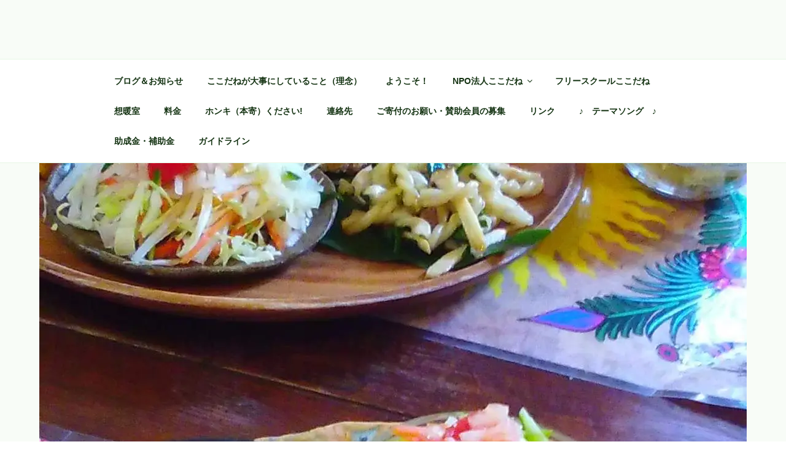

--- FILE ---
content_type: text/html; charset=UTF-8
request_url: https://kokodane.org/%E5%BD%B9%E5%89%B2%E3%82%92%E7%BD%AE%E3%81%84%E3%81%A6%E3%81%8A%E3%81%8F%E6%99%82%E9%96%93/
body_size: 37004
content:
<!DOCTYPE html>
<html lang="ja" class="no-js no-svg">
<head>
<meta charset="UTF-8">
<meta name="viewport" content="width=device-width, initial-scale=1">
<link rel="profile" href="http://gmpg.org/xfn/11">

<script>(function(html){html.className = html.className.replace(/\bno-js\b/,'js')})(document.documentElement);</script>
<title>役割を置いておく時間 &#8211; フリースクールここだね</title>
<meta name='robots' content='max-image-preview:large' />
<link rel='dns-prefetch' href='//webfonts.xserver.jp' />
<link rel='dns-prefetch' href='//stats.wp.com' />
<link rel='dns-prefetch' href='//v0.wordpress.com' />
<link rel='dns-prefetch' href='//i0.wp.com' />
<link rel='dns-prefetch' href='//c0.wp.com' />
<link rel='dns-prefetch' href='//widgets.wp.com' />
<link rel='dns-prefetch' href='//s0.wp.com' />
<link rel='dns-prefetch' href='//0.gravatar.com' />
<link rel='dns-prefetch' href='//1.gravatar.com' />
<link rel='dns-prefetch' href='//2.gravatar.com' />
<link rel="alternate" type="application/rss+xml" title="フリースクールここだね &raquo; フィード" href="https://kokodane.org/feed/" />
<link rel="alternate" type="application/rss+xml" title="フリースクールここだね &raquo; コメントフィード" href="https://kokodane.org/comments/feed/" />
<script type="text/javascript">
window._wpemojiSettings = {"baseUrl":"https:\/\/s.w.org\/images\/core\/emoji\/14.0.0\/72x72\/","ext":".png","svgUrl":"https:\/\/s.w.org\/images\/core\/emoji\/14.0.0\/svg\/","svgExt":".svg","source":{"concatemoji":"https:\/\/kokodane.org\/wp\/wp-includes\/js\/wp-emoji-release.min.js?ver=6.2.8"}};
/*! This file is auto-generated */
!function(e,a,t){var n,r,o,i=a.createElement("canvas"),p=i.getContext&&i.getContext("2d");function s(e,t){p.clearRect(0,0,i.width,i.height),p.fillText(e,0,0);e=i.toDataURL();return p.clearRect(0,0,i.width,i.height),p.fillText(t,0,0),e===i.toDataURL()}function c(e){var t=a.createElement("script");t.src=e,t.defer=t.type="text/javascript",a.getElementsByTagName("head")[0].appendChild(t)}for(o=Array("flag","emoji"),t.supports={everything:!0,everythingExceptFlag:!0},r=0;r<o.length;r++)t.supports[o[r]]=function(e){if(p&&p.fillText)switch(p.textBaseline="top",p.font="600 32px Arial",e){case"flag":return s("\ud83c\udff3\ufe0f\u200d\u26a7\ufe0f","\ud83c\udff3\ufe0f\u200b\u26a7\ufe0f")?!1:!s("\ud83c\uddfa\ud83c\uddf3","\ud83c\uddfa\u200b\ud83c\uddf3")&&!s("\ud83c\udff4\udb40\udc67\udb40\udc62\udb40\udc65\udb40\udc6e\udb40\udc67\udb40\udc7f","\ud83c\udff4\u200b\udb40\udc67\u200b\udb40\udc62\u200b\udb40\udc65\u200b\udb40\udc6e\u200b\udb40\udc67\u200b\udb40\udc7f");case"emoji":return!s("\ud83e\udef1\ud83c\udffb\u200d\ud83e\udef2\ud83c\udfff","\ud83e\udef1\ud83c\udffb\u200b\ud83e\udef2\ud83c\udfff")}return!1}(o[r]),t.supports.everything=t.supports.everything&&t.supports[o[r]],"flag"!==o[r]&&(t.supports.everythingExceptFlag=t.supports.everythingExceptFlag&&t.supports[o[r]]);t.supports.everythingExceptFlag=t.supports.everythingExceptFlag&&!t.supports.flag,t.DOMReady=!1,t.readyCallback=function(){t.DOMReady=!0},t.supports.everything||(n=function(){t.readyCallback()},a.addEventListener?(a.addEventListener("DOMContentLoaded",n,!1),e.addEventListener("load",n,!1)):(e.attachEvent("onload",n),a.attachEvent("onreadystatechange",function(){"complete"===a.readyState&&t.readyCallback()})),(e=t.source||{}).concatemoji?c(e.concatemoji):e.wpemoji&&e.twemoji&&(c(e.twemoji),c(e.wpemoji)))}(window,document,window._wpemojiSettings);
</script>
<style type="text/css">
img.wp-smiley,
img.emoji {
	display: inline !important;
	border: none !important;
	box-shadow: none !important;
	height: 1em !important;
	width: 1em !important;
	margin: 0 0.07em !important;
	vertical-align: -0.1em !important;
	background: none !important;
	padding: 0 !important;
}
</style>
	<link rel='stylesheet' id='wp-block-library-css' href='https://c0.wp.com/c/6.2.8/wp-includes/css/dist/block-library/style.min.css' type='text/css' media='all' />
<style id='wp-block-library-inline-css' type='text/css'>
.has-text-align-justify{text-align:justify;}
</style>
<style id='wp-block-library-theme-inline-css' type='text/css'>
.wp-block-audio figcaption{color:#555;font-size:13px;text-align:center}.is-dark-theme .wp-block-audio figcaption{color:hsla(0,0%,100%,.65)}.wp-block-audio{margin:0 0 1em}.wp-block-code{border:1px solid #ccc;border-radius:4px;font-family:Menlo,Consolas,monaco,monospace;padding:.8em 1em}.wp-block-embed figcaption{color:#555;font-size:13px;text-align:center}.is-dark-theme .wp-block-embed figcaption{color:hsla(0,0%,100%,.65)}.wp-block-embed{margin:0 0 1em}.blocks-gallery-caption{color:#555;font-size:13px;text-align:center}.is-dark-theme .blocks-gallery-caption{color:hsla(0,0%,100%,.65)}.wp-block-image figcaption{color:#555;font-size:13px;text-align:center}.is-dark-theme .wp-block-image figcaption{color:hsla(0,0%,100%,.65)}.wp-block-image{margin:0 0 1em}.wp-block-pullquote{border-bottom:4px solid;border-top:4px solid;color:currentColor;margin-bottom:1.75em}.wp-block-pullquote cite,.wp-block-pullquote footer,.wp-block-pullquote__citation{color:currentColor;font-size:.8125em;font-style:normal;text-transform:uppercase}.wp-block-quote{border-left:.25em solid;margin:0 0 1.75em;padding-left:1em}.wp-block-quote cite,.wp-block-quote footer{color:currentColor;font-size:.8125em;font-style:normal;position:relative}.wp-block-quote.has-text-align-right{border-left:none;border-right:.25em solid;padding-left:0;padding-right:1em}.wp-block-quote.has-text-align-center{border:none;padding-left:0}.wp-block-quote.is-large,.wp-block-quote.is-style-large,.wp-block-quote.is-style-plain{border:none}.wp-block-search .wp-block-search__label{font-weight:700}.wp-block-search__button{border:1px solid #ccc;padding:.375em .625em}:where(.wp-block-group.has-background){padding:1.25em 2.375em}.wp-block-separator.has-css-opacity{opacity:.4}.wp-block-separator{border:none;border-bottom:2px solid;margin-left:auto;margin-right:auto}.wp-block-separator.has-alpha-channel-opacity{opacity:1}.wp-block-separator:not(.is-style-wide):not(.is-style-dots){width:100px}.wp-block-separator.has-background:not(.is-style-dots){border-bottom:none;height:1px}.wp-block-separator.has-background:not(.is-style-wide):not(.is-style-dots){height:2px}.wp-block-table{margin:0 0 1em}.wp-block-table td,.wp-block-table th{word-break:normal}.wp-block-table figcaption{color:#555;font-size:13px;text-align:center}.is-dark-theme .wp-block-table figcaption{color:hsla(0,0%,100%,.65)}.wp-block-video figcaption{color:#555;font-size:13px;text-align:center}.is-dark-theme .wp-block-video figcaption{color:hsla(0,0%,100%,.65)}.wp-block-video{margin:0 0 1em}.wp-block-template-part.has-background{margin-bottom:0;margin-top:0;padding:1.25em 2.375em}
</style>
<link rel='stylesheet' id='mediaelement-css' href='https://c0.wp.com/c/6.2.8/wp-includes/js/mediaelement/mediaelementplayer-legacy.min.css' type='text/css' media='all' />
<link rel='stylesheet' id='wp-mediaelement-css' href='https://c0.wp.com/c/6.2.8/wp-includes/js/mediaelement/wp-mediaelement.min.css' type='text/css' media='all' />
<link rel='stylesheet' id='classic-theme-styles-css' href='https://c0.wp.com/c/6.2.8/wp-includes/css/classic-themes.min.css' type='text/css' media='all' />
<style id='global-styles-inline-css' type='text/css'>
body{--wp--preset--color--black: #000000;--wp--preset--color--cyan-bluish-gray: #abb8c3;--wp--preset--color--white: #ffffff;--wp--preset--color--pale-pink: #f78da7;--wp--preset--color--vivid-red: #cf2e2e;--wp--preset--color--luminous-vivid-orange: #ff6900;--wp--preset--color--luminous-vivid-amber: #fcb900;--wp--preset--color--light-green-cyan: #7bdcb5;--wp--preset--color--vivid-green-cyan: #00d084;--wp--preset--color--pale-cyan-blue: #8ed1fc;--wp--preset--color--vivid-cyan-blue: #0693e3;--wp--preset--color--vivid-purple: #9b51e0;--wp--preset--gradient--vivid-cyan-blue-to-vivid-purple: linear-gradient(135deg,rgba(6,147,227,1) 0%,rgb(155,81,224) 100%);--wp--preset--gradient--light-green-cyan-to-vivid-green-cyan: linear-gradient(135deg,rgb(122,220,180) 0%,rgb(0,208,130) 100%);--wp--preset--gradient--luminous-vivid-amber-to-luminous-vivid-orange: linear-gradient(135deg,rgba(252,185,0,1) 0%,rgba(255,105,0,1) 100%);--wp--preset--gradient--luminous-vivid-orange-to-vivid-red: linear-gradient(135deg,rgba(255,105,0,1) 0%,rgb(207,46,46) 100%);--wp--preset--gradient--very-light-gray-to-cyan-bluish-gray: linear-gradient(135deg,rgb(238,238,238) 0%,rgb(169,184,195) 100%);--wp--preset--gradient--cool-to-warm-spectrum: linear-gradient(135deg,rgb(74,234,220) 0%,rgb(151,120,209) 20%,rgb(207,42,186) 40%,rgb(238,44,130) 60%,rgb(251,105,98) 80%,rgb(254,248,76) 100%);--wp--preset--gradient--blush-light-purple: linear-gradient(135deg,rgb(255,206,236) 0%,rgb(152,150,240) 100%);--wp--preset--gradient--blush-bordeaux: linear-gradient(135deg,rgb(254,205,165) 0%,rgb(254,45,45) 50%,rgb(107,0,62) 100%);--wp--preset--gradient--luminous-dusk: linear-gradient(135deg,rgb(255,203,112) 0%,rgb(199,81,192) 50%,rgb(65,88,208) 100%);--wp--preset--gradient--pale-ocean: linear-gradient(135deg,rgb(255,245,203) 0%,rgb(182,227,212) 50%,rgb(51,167,181) 100%);--wp--preset--gradient--electric-grass: linear-gradient(135deg,rgb(202,248,128) 0%,rgb(113,206,126) 100%);--wp--preset--gradient--midnight: linear-gradient(135deg,rgb(2,3,129) 0%,rgb(40,116,252) 100%);--wp--preset--duotone--dark-grayscale: url('#wp-duotone-dark-grayscale');--wp--preset--duotone--grayscale: url('#wp-duotone-grayscale');--wp--preset--duotone--purple-yellow: url('#wp-duotone-purple-yellow');--wp--preset--duotone--blue-red: url('#wp-duotone-blue-red');--wp--preset--duotone--midnight: url('#wp-duotone-midnight');--wp--preset--duotone--magenta-yellow: url('#wp-duotone-magenta-yellow');--wp--preset--duotone--purple-green: url('#wp-duotone-purple-green');--wp--preset--duotone--blue-orange: url('#wp-duotone-blue-orange');--wp--preset--font-size--small: 13px;--wp--preset--font-size--medium: 20px;--wp--preset--font-size--large: 36px;--wp--preset--font-size--x-large: 42px;--wp--preset--spacing--20: 0.44rem;--wp--preset--spacing--30: 0.67rem;--wp--preset--spacing--40: 1rem;--wp--preset--spacing--50: 1.5rem;--wp--preset--spacing--60: 2.25rem;--wp--preset--spacing--70: 3.38rem;--wp--preset--spacing--80: 5.06rem;--wp--preset--shadow--natural: 6px 6px 9px rgba(0, 0, 0, 0.2);--wp--preset--shadow--deep: 12px 12px 50px rgba(0, 0, 0, 0.4);--wp--preset--shadow--sharp: 6px 6px 0px rgba(0, 0, 0, 0.2);--wp--preset--shadow--outlined: 6px 6px 0px -3px rgba(255, 255, 255, 1), 6px 6px rgba(0, 0, 0, 1);--wp--preset--shadow--crisp: 6px 6px 0px rgba(0, 0, 0, 1);}:where(.is-layout-flex){gap: 0.5em;}body .is-layout-flow > .alignleft{float: left;margin-inline-start: 0;margin-inline-end: 2em;}body .is-layout-flow > .alignright{float: right;margin-inline-start: 2em;margin-inline-end: 0;}body .is-layout-flow > .aligncenter{margin-left: auto !important;margin-right: auto !important;}body .is-layout-constrained > .alignleft{float: left;margin-inline-start: 0;margin-inline-end: 2em;}body .is-layout-constrained > .alignright{float: right;margin-inline-start: 2em;margin-inline-end: 0;}body .is-layout-constrained > .aligncenter{margin-left: auto !important;margin-right: auto !important;}body .is-layout-constrained > :where(:not(.alignleft):not(.alignright):not(.alignfull)){max-width: var(--wp--style--global--content-size);margin-left: auto !important;margin-right: auto !important;}body .is-layout-constrained > .alignwide{max-width: var(--wp--style--global--wide-size);}body .is-layout-flex{display: flex;}body .is-layout-flex{flex-wrap: wrap;align-items: center;}body .is-layout-flex > *{margin: 0;}:where(.wp-block-columns.is-layout-flex){gap: 2em;}.has-black-color{color: var(--wp--preset--color--black) !important;}.has-cyan-bluish-gray-color{color: var(--wp--preset--color--cyan-bluish-gray) !important;}.has-white-color{color: var(--wp--preset--color--white) !important;}.has-pale-pink-color{color: var(--wp--preset--color--pale-pink) !important;}.has-vivid-red-color{color: var(--wp--preset--color--vivid-red) !important;}.has-luminous-vivid-orange-color{color: var(--wp--preset--color--luminous-vivid-orange) !important;}.has-luminous-vivid-amber-color{color: var(--wp--preset--color--luminous-vivid-amber) !important;}.has-light-green-cyan-color{color: var(--wp--preset--color--light-green-cyan) !important;}.has-vivid-green-cyan-color{color: var(--wp--preset--color--vivid-green-cyan) !important;}.has-pale-cyan-blue-color{color: var(--wp--preset--color--pale-cyan-blue) !important;}.has-vivid-cyan-blue-color{color: var(--wp--preset--color--vivid-cyan-blue) !important;}.has-vivid-purple-color{color: var(--wp--preset--color--vivid-purple) !important;}.has-black-background-color{background-color: var(--wp--preset--color--black) !important;}.has-cyan-bluish-gray-background-color{background-color: var(--wp--preset--color--cyan-bluish-gray) !important;}.has-white-background-color{background-color: var(--wp--preset--color--white) !important;}.has-pale-pink-background-color{background-color: var(--wp--preset--color--pale-pink) !important;}.has-vivid-red-background-color{background-color: var(--wp--preset--color--vivid-red) !important;}.has-luminous-vivid-orange-background-color{background-color: var(--wp--preset--color--luminous-vivid-orange) !important;}.has-luminous-vivid-amber-background-color{background-color: var(--wp--preset--color--luminous-vivid-amber) !important;}.has-light-green-cyan-background-color{background-color: var(--wp--preset--color--light-green-cyan) !important;}.has-vivid-green-cyan-background-color{background-color: var(--wp--preset--color--vivid-green-cyan) !important;}.has-pale-cyan-blue-background-color{background-color: var(--wp--preset--color--pale-cyan-blue) !important;}.has-vivid-cyan-blue-background-color{background-color: var(--wp--preset--color--vivid-cyan-blue) !important;}.has-vivid-purple-background-color{background-color: var(--wp--preset--color--vivid-purple) !important;}.has-black-border-color{border-color: var(--wp--preset--color--black) !important;}.has-cyan-bluish-gray-border-color{border-color: var(--wp--preset--color--cyan-bluish-gray) !important;}.has-white-border-color{border-color: var(--wp--preset--color--white) !important;}.has-pale-pink-border-color{border-color: var(--wp--preset--color--pale-pink) !important;}.has-vivid-red-border-color{border-color: var(--wp--preset--color--vivid-red) !important;}.has-luminous-vivid-orange-border-color{border-color: var(--wp--preset--color--luminous-vivid-orange) !important;}.has-luminous-vivid-amber-border-color{border-color: var(--wp--preset--color--luminous-vivid-amber) !important;}.has-light-green-cyan-border-color{border-color: var(--wp--preset--color--light-green-cyan) !important;}.has-vivid-green-cyan-border-color{border-color: var(--wp--preset--color--vivid-green-cyan) !important;}.has-pale-cyan-blue-border-color{border-color: var(--wp--preset--color--pale-cyan-blue) !important;}.has-vivid-cyan-blue-border-color{border-color: var(--wp--preset--color--vivid-cyan-blue) !important;}.has-vivid-purple-border-color{border-color: var(--wp--preset--color--vivid-purple) !important;}.has-vivid-cyan-blue-to-vivid-purple-gradient-background{background: var(--wp--preset--gradient--vivid-cyan-blue-to-vivid-purple) !important;}.has-light-green-cyan-to-vivid-green-cyan-gradient-background{background: var(--wp--preset--gradient--light-green-cyan-to-vivid-green-cyan) !important;}.has-luminous-vivid-amber-to-luminous-vivid-orange-gradient-background{background: var(--wp--preset--gradient--luminous-vivid-amber-to-luminous-vivid-orange) !important;}.has-luminous-vivid-orange-to-vivid-red-gradient-background{background: var(--wp--preset--gradient--luminous-vivid-orange-to-vivid-red) !important;}.has-very-light-gray-to-cyan-bluish-gray-gradient-background{background: var(--wp--preset--gradient--very-light-gray-to-cyan-bluish-gray) !important;}.has-cool-to-warm-spectrum-gradient-background{background: var(--wp--preset--gradient--cool-to-warm-spectrum) !important;}.has-blush-light-purple-gradient-background{background: var(--wp--preset--gradient--blush-light-purple) !important;}.has-blush-bordeaux-gradient-background{background: var(--wp--preset--gradient--blush-bordeaux) !important;}.has-luminous-dusk-gradient-background{background: var(--wp--preset--gradient--luminous-dusk) !important;}.has-pale-ocean-gradient-background{background: var(--wp--preset--gradient--pale-ocean) !important;}.has-electric-grass-gradient-background{background: var(--wp--preset--gradient--electric-grass) !important;}.has-midnight-gradient-background{background: var(--wp--preset--gradient--midnight) !important;}.has-small-font-size{font-size: var(--wp--preset--font-size--small) !important;}.has-medium-font-size{font-size: var(--wp--preset--font-size--medium) !important;}.has-large-font-size{font-size: var(--wp--preset--font-size--large) !important;}.has-x-large-font-size{font-size: var(--wp--preset--font-size--x-large) !important;}
.wp-block-navigation a:where(:not(.wp-element-button)){color: inherit;}
:where(.wp-block-columns.is-layout-flex){gap: 2em;}
.wp-block-pullquote{font-size: 1.5em;line-height: 1.6;}
</style>
<link rel='stylesheet' id='twentyseventeen-style-css' href='https://kokodane.org/wp/wp-content/themes/twentyseventeen/style.css?ver=6.2.8' type='text/css' media='all' />
<link rel='stylesheet' id='twentyseventeen-block-style-css' href='https://kokodane.org/wp/wp-content/themes/twentyseventeen/assets/css/blocks.css?ver=1.0' type='text/css' media='all' />
<!--[if lt IE 9]>
<link rel='stylesheet' id='twentyseventeen-ie8-css' href='https://kokodane.org/wp/wp-content/themes/twentyseventeen/assets/css/ie8.css?ver=1.0' type='text/css' media='all' />
<![endif]-->
<link rel='stylesheet' id='simple-social-icons-font-css' href='https://kokodane.org/wp/wp-content/plugins/simple-social-icons/css/style.css?ver=3.0.2' type='text/css' media='all' />
<style id='jetpack_facebook_likebox-inline-css' type='text/css'>
.widget_facebook_likebox {
	overflow: hidden;
}

</style>
<link rel='stylesheet' id='social-logos-css' href='https://c0.wp.com/p/jetpack/12.8.2/_inc/social-logos/social-logos.min.css' type='text/css' media='all' />
<link rel='stylesheet' id='jetpack_css-css' href='https://c0.wp.com/p/jetpack/12.8.2/css/jetpack.css' type='text/css' media='all' />
<script type='text/javascript' id='jetpack_related-posts-js-extra'>
/* <![CDATA[ */
var related_posts_js_options = {"post_heading":"h4"};
/* ]]> */
</script>
<script type='text/javascript' src='https://c0.wp.com/p/jetpack/12.8.2/_inc/build/related-posts/related-posts.min.js' id='jetpack_related-posts-js'></script>
<script type='text/javascript' src='https://c0.wp.com/c/6.2.8/wp-includes/js/jquery/jquery.min.js' id='jquery-core-js'></script>
<script type='text/javascript' src='https://c0.wp.com/c/6.2.8/wp-includes/js/jquery/jquery-migrate.min.js' id='jquery-migrate-js'></script>
<script type='text/javascript' src='//webfonts.xserver.jp/js/xserverv3.js?fadein=0&#038;ver=2.0.9' id='typesquare_std-js'></script>
<!--[if lt IE 9]>
<script type='text/javascript' src='https://kokodane.org/wp/wp-content/themes/twentyseventeen/assets/js/html5.js?ver=3.7.3' id='html5-js'></script>
<![endif]-->
<link rel="https://api.w.org/" href="https://kokodane.org/wp-json/" /><link rel="alternate" type="application/json" href="https://kokodane.org/wp-json/wp/v2/posts/1633" /><link rel="EditURI" type="application/rsd+xml" title="RSD" href="https://kokodane.org/wp/xmlrpc.php?rsd" />
<link rel="wlwmanifest" type="application/wlwmanifest+xml" href="https://kokodane.org/wp/wp-includes/wlwmanifest.xml" />
<meta name="generator" content="WordPress 6.2.8" />
<link rel="canonical" href="https://kokodane.org/%e5%bd%b9%e5%89%b2%e3%82%92%e7%bd%ae%e3%81%84%e3%81%a6%e3%81%8a%e3%81%8f%e6%99%82%e9%96%93/" />
<link rel='shortlink' href='https://wp.me/paA24w-ql' />
<link rel="alternate" type="application/json+oembed" href="https://kokodane.org/wp-json/oembed/1.0/embed?url=https%3A%2F%2Fkokodane.org%2F%25e5%25bd%25b9%25e5%2589%25b2%25e3%2582%2592%25e7%25bd%25ae%25e3%2581%2584%25e3%2581%25a6%25e3%2581%258a%25e3%2581%258f%25e6%2599%2582%25e9%2596%2593%2F" />
<link rel="alternate" type="text/xml+oembed" href="https://kokodane.org/wp-json/oembed/1.0/embed?url=https%3A%2F%2Fkokodane.org%2F%25e5%25bd%25b9%25e5%2589%25b2%25e3%2582%2592%25e7%25bd%25ae%25e3%2581%2584%25e3%2581%25a6%25e3%2581%258a%25e3%2581%258f%25e6%2599%2582%25e9%2596%2593%2F&#038;format=xml" />
<style type='text/css'>
h1,h2,h3,h1:lang(ja),h2:lang(ja),h3:lang(ja),.entry-title:lang(ja){ font-family: "新丸ゴ R";}h4,h5,h6,h4:lang(ja),h5:lang(ja),h6:lang(ja),div.entry-meta span:lang(ja),footer.entry-footer span:lang(ja){ font-family: "新丸ゴ R";}.hentry,.entry-content p,.post-inner.entry-content p,#comments div:lang(ja){ font-family: "新丸ゴ R";}strong,b,#comments .comment-author .fn:lang(ja){ font-family: "新丸ゴ R";}</style>
	<style>img#wpstats{display:none}</style>
			<style type="text/css" id="custom-theme-colors" >
		
/**
 * Twenty Seventeen: Color Patterns
 *
 * Colors are ordered from dark to light.
 */

.colors-custom a:hover,
.colors-custom a:active,
.colors-custom .entry-content a:focus,
.colors-custom .entry-content a:hover,
.colors-custom .entry-summary a:focus,
.colors-custom .entry-summary a:hover,
.colors-custom .comment-content a:focus,
.colors-custom .comment-content a:hover,
.colors-custom .widget a:focus,
.colors-custom .widget a:hover,
.colors-custom .site-footer .widget-area a:focus,
.colors-custom .site-footer .widget-area a:hover,
.colors-custom .posts-navigation a:focus,
.colors-custom .posts-navigation a:hover,
.colors-custom .comment-metadata a:focus,
.colors-custom .comment-metadata a:hover,
.colors-custom .comment-metadata a.comment-edit-link:focus,
.colors-custom .comment-metadata a.comment-edit-link:hover,
.colors-custom .comment-reply-link:focus,
.colors-custom .comment-reply-link:hover,
.colors-custom .widget_authors a:focus strong,
.colors-custom .widget_authors a:hover strong,
.colors-custom .entry-title a:focus,
.colors-custom .entry-title a:hover,
.colors-custom .entry-meta a:focus,
.colors-custom .entry-meta a:hover,
.colors-custom.blog .entry-meta a.post-edit-link:focus,
.colors-custom.blog .entry-meta a.post-edit-link:hover,
.colors-custom.archive .entry-meta a.post-edit-link:focus,
.colors-custom.archive .entry-meta a.post-edit-link:hover,
.colors-custom.search .entry-meta a.post-edit-link:focus,
.colors-custom.search .entry-meta a.post-edit-link:hover,
.colors-custom .page-links a:focus .page-number,
.colors-custom .page-links a:hover .page-number,
.colors-custom .entry-footer a:focus,
.colors-custom .entry-footer a:hover,
.colors-custom .entry-footer .cat-links a:focus,
.colors-custom .entry-footer .cat-links a:hover,
.colors-custom .entry-footer .tags-links a:focus,
.colors-custom .entry-footer .tags-links a:hover,
.colors-custom .post-navigation a:focus,
.colors-custom .post-navigation a:hover,
.colors-custom .pagination a:not(.prev):not(.next):focus,
.colors-custom .pagination a:not(.prev):not(.next):hover,
.colors-custom .comments-pagination a:not(.prev):not(.next):focus,
.colors-custom .comments-pagination a:not(.prev):not(.next):hover,
.colors-custom .logged-in-as a:focus,
.colors-custom .logged-in-as a:hover,
.colors-custom a:focus .nav-title,
.colors-custom a:hover .nav-title,
.colors-custom .edit-link a:focus,
.colors-custom .edit-link a:hover,
.colors-custom .site-info a:focus,
.colors-custom .site-info a:hover,
.colors-custom .widget .widget-title a:focus,
.colors-custom .widget .widget-title a:hover,
.colors-custom .widget ul li a:focus,
.colors-custom .widget ul li a:hover {
	color: hsl( 115, 50%, 0% ); /* base: #000; */
}

.colors-custom .entry-content a,
.colors-custom .entry-summary a,
.colors-custom .comment-content a,
.colors-custom .widget a,
.colors-custom .site-footer .widget-area a,
.colors-custom .posts-navigation a,
.colors-custom .widget_authors a strong {
	-webkit-box-shadow: inset 0 -1px 0 hsl( 115, 50%, 6% ); /* base: rgba(15, 15, 15, 1); */
	box-shadow: inset 0 -1px 0 hsl( 115, 50%, 6% ); /* base: rgba(15, 15, 15, 1); */
}

.colors-custom button,
.colors-custom input[type="button"],
.colors-custom input[type="submit"],
.colors-custom .entry-footer .edit-link a.post-edit-link {
	background-color: hsl( 115, 50%, 13% ); /* base: #222; */
}

.colors-custom input[type="text"]:focus,
.colors-custom input[type="email"]:focus,
.colors-custom input[type="url"]:focus,
.colors-custom input[type="password"]:focus,
.colors-custom input[type="search"]:focus,
.colors-custom input[type="number"]:focus,
.colors-custom input[type="tel"]:focus,
.colors-custom input[type="range"]:focus,
.colors-custom input[type="date"]:focus,
.colors-custom input[type="month"]:focus,
.colors-custom input[type="week"]:focus,
.colors-custom input[type="time"]:focus,
.colors-custom input[type="datetime"]:focus,
.colors-custom .colors-custom input[type="datetime-local"]:focus,
.colors-custom input[type="color"]:focus,
.colors-custom textarea:focus,
.colors-custom button.secondary,
.colors-custom input[type="reset"],
.colors-custom input[type="button"].secondary,
.colors-custom input[type="reset"].secondary,
.colors-custom input[type="submit"].secondary,
.colors-custom a,
.colors-custom .site-title,
.colors-custom .site-title a,
.colors-custom .navigation-top a,
.colors-custom .dropdown-toggle,
.colors-custom .menu-toggle,
.colors-custom .page .panel-content .entry-title,
.colors-custom .page-title,
.colors-custom.page:not(.twentyseventeen-front-page) .entry-title,
.colors-custom .page-links a .page-number,
.colors-custom .comment-metadata a.comment-edit-link,
.colors-custom .comment-reply-link .icon,
.colors-custom h2.widget-title,
.colors-custom mark,
.colors-custom .post-navigation a:focus .icon,
.colors-custom .post-navigation a:hover .icon,
.colors-custom .site-content .site-content-light,
.colors-custom .twentyseventeen-panel .recent-posts .entry-header .edit-link {
	color: hsl( 115, 50%, 13% ); /* base: #222; */
}

.colors-custom .entry-content a:focus,
.colors-custom .entry-content a:hover,
.colors-custom .entry-summary a:focus,
.colors-custom .entry-summary a:hover,
.colors-custom .comment-content a:focus,
.colors-custom .comment-content a:hover,
.colors-custom .widget a:focus,
.colors-custom .widget a:hover,
.colors-custom .site-footer .widget-area a:focus,
.colors-custom .site-footer .widget-area a:hover,
.colors-custom .posts-navigation a:focus,
.colors-custom .posts-navigation a:hover,
.colors-custom .comment-metadata a:focus,
.colors-custom .comment-metadata a:hover,
.colors-custom .comment-metadata a.comment-edit-link:focus,
.colors-custom .comment-metadata a.comment-edit-link:hover,
.colors-custom .comment-reply-link:focus,
.colors-custom .comment-reply-link:hover,
.colors-custom .widget_authors a:focus strong,
.colors-custom .widget_authors a:hover strong,
.colors-custom .entry-title a:focus,
.colors-custom .entry-title a:hover,
.colors-custom .entry-meta a:focus,
.colors-custom .entry-meta a:hover,
.colors-custom.blog .entry-meta a.post-edit-link:focus,
.colors-custom.blog .entry-meta a.post-edit-link:hover,
.colors-custom.archive .entry-meta a.post-edit-link:focus,
.colors-custom.archive .entry-meta a.post-edit-link:hover,
.colors-custom.search .entry-meta a.post-edit-link:focus,
.colors-custom.search .entry-meta a.post-edit-link:hover,
.colors-custom .page-links a:focus .page-number,
.colors-custom .page-links a:hover .page-number,
.colors-custom .entry-footer .cat-links a:focus,
.colors-custom .entry-footer .cat-links a:hover,
.colors-custom .entry-footer .tags-links a:focus,
.colors-custom .entry-footer .tags-links a:hover,
.colors-custom .post-navigation a:focus,
.colors-custom .post-navigation a:hover,
.colors-custom .pagination a:not(.prev):not(.next):focus,
.colors-custom .pagination a:not(.prev):not(.next):hover,
.colors-custom .comments-pagination a:not(.prev):not(.next):focus,
.colors-custom .comments-pagination a:not(.prev):not(.next):hover,
.colors-custom .logged-in-as a:focus,
.colors-custom .logged-in-as a:hover,
.colors-custom a:focus .nav-title,
.colors-custom a:hover .nav-title,
.colors-custom .edit-link a:focus,
.colors-custom .edit-link a:hover,
.colors-custom .site-info a:focus,
.colors-custom .site-info a:hover,
.colors-custom .widget .widget-title a:focus,
.colors-custom .widget .widget-title a:hover,
.colors-custom .widget ul li a:focus,
.colors-custom .widget ul li a:hover {
	-webkit-box-shadow: inset 0 0 0 hsl( 115, 50%, 13% ), 0 3px 0 hsl( 115, 50%, 13% );
	box-shadow: inset 0 0 0 hsl( 115, 50% , 13% ), 0 3px 0 hsl( 115, 50%, 13% );
}

body.colors-custom,
.colors-custom button,
.colors-custom input,
.colors-custom select,
.colors-custom textarea,
.colors-custom h3,
.colors-custom h4,
.colors-custom h6,
.colors-custom label,
.colors-custom .entry-title a,
.colors-custom.twentyseventeen-front-page .panel-content .recent-posts article,
.colors-custom .entry-footer .cat-links a,
.colors-custom .entry-footer .tags-links a,
.colors-custom .format-quote blockquote,
.colors-custom .nav-title,
.colors-custom .comment-body,
.colors-custom .site-content .wp-playlist-light .wp-playlist-current-item .wp-playlist-item-album {
	color: hsl( 115, 40%, 20% ); /* base: #333; */
}

.colors-custom .social-navigation a:hover,
.colors-custom .social-navigation a:focus {
	background: hsl( 115, 40%, 20% ); /* base: #333; */
}

.colors-custom input[type="text"]:focus,
.colors-custom input[type="email"]:focus,
.colors-custom input[type="url"]:focus,
.colors-custom input[type="password"]:focus,
.colors-custom input[type="search"]:focus,
.colors-custom input[type="number"]:focus,
.colors-custom input[type="tel"]:focus,
.colors-custom input[type="range"]:focus,
.colors-custom input[type="date"]:focus,
.colors-custom input[type="month"]:focus,
.colors-custom input[type="week"]:focus,
.colors-custom input[type="time"]:focus,
.colors-custom input[type="datetime"]:focus,
.colors-custom input[type="datetime-local"]:focus,
.colors-custom input[type="color"]:focus,
.colors-custom textarea:focus,
.bypostauthor > .comment-body > .comment-meta > .comment-author .avatar {
	border-color: hsl( 115, 40%, 20% ); /* base: #333; */
}

.colors-custom h2,
.colors-custom blockquote,
.colors-custom input[type="text"],
.colors-custom input[type="email"],
.colors-custom input[type="url"],
.colors-custom input[type="password"],
.colors-custom input[type="search"],
.colors-custom input[type="number"],
.colors-custom input[type="tel"],
.colors-custom input[type="range"],
.colors-custom input[type="date"],
.colors-custom input[type="month"],
.colors-custom input[type="week"],
.colors-custom input[type="time"],
.colors-custom input[type="datetime"],
.colors-custom input[type="datetime-local"],
.colors-custom input[type="color"],
.colors-custom textarea,
.colors-custom .site-description,
.colors-custom .entry-content blockquote.alignleft,
.colors-custom .entry-content blockquote.alignright,
.colors-custom .colors-custom .taxonomy-description,
.colors-custom .site-info a,
.colors-custom .wp-caption,
.colors-custom .gallery-caption {
	color: hsl( 115, 50%, 40% ); /* base: #666; */
}

.colors-custom abbr,
.colors-custom acronym {
	border-bottom-color: hsl( 115, 50%, 40% ); /* base: #666; */
}

.colors-custom h5,
.colors-custom .entry-meta,
.colors-custom .entry-meta a,
.colors-custom.blog .entry-meta a.post-edit-link,
.colors-custom.archive .entry-meta a.post-edit-link,
.colors-custom.search .entry-meta a.post-edit-link,
.colors-custom .nav-subtitle,
.colors-custom .comment-metadata,
.colors-custom .comment-metadata a,
.colors-custom .no-comments,
.colors-custom .comment-awaiting-moderation,
.colors-custom .page-numbers.current,
.colors-custom .page-links .page-number,
.colors-custom .navigation-top .current-menu-item > a,
.colors-custom .navigation-top .current_page_item > a,
.colors-custom .main-navigation a:hover,
.colors-custom .site-content .wp-playlist-light .wp-playlist-current-item .wp-playlist-item-artist {
	color: hsl( 115, 50%, 46% ); /* base: #767676; */
}

.colors-custom button:hover,
.colors-custom button:focus,
.colors-custom input[type="button"]:hover,
.colors-custom input[type="button"]:focus,
.colors-custom input[type="submit"]:hover,
.colors-custom input[type="submit"]:focus,
.colors-custom .entry-footer .edit-link a.post-edit-link:hover,
.colors-custom .entry-footer .edit-link a.post-edit-link:focus,
.colors-custom .social-navigation a,
.colors-custom .prev.page-numbers:focus,
.colors-custom .prev.page-numbers:hover,
.colors-custom .next.page-numbers:focus,
.colors-custom .next.page-numbers:hover,
.colors-custom .site-content .wp-playlist-light .wp-playlist-item:hover,
.colors-custom .site-content .wp-playlist-light .wp-playlist-item:focus {
	background: hsl( 115, 50%, 46% ); /* base: #767676; */
}

.colors-custom button.secondary:hover,
.colors-custom button.secondary:focus,
.colors-custom input[type="reset"]:hover,
.colors-custom input[type="reset"]:focus,
.colors-custom input[type="button"].secondary:hover,
.colors-custom input[type="button"].secondary:focus,
.colors-custom input[type="reset"].secondary:hover,
.colors-custom input[type="reset"].secondary:focus,
.colors-custom input[type="submit"].secondary:hover,
.colors-custom input[type="submit"].secondary:focus,
.colors-custom hr {
	background: hsl( 115, 50%, 73% ); /* base: #bbb; */
}

.colors-custom input[type="text"],
.colors-custom input[type="email"],
.colors-custom input[type="url"],
.colors-custom input[type="password"],
.colors-custom input[type="search"],
.colors-custom input[type="number"],
.colors-custom input[type="tel"],
.colors-custom input[type="range"],
.colors-custom input[type="date"],
.colors-custom input[type="month"],
.colors-custom input[type="week"],
.colors-custom input[type="time"],
.colors-custom input[type="datetime"],
.colors-custom input[type="datetime-local"],
.colors-custom input[type="color"],
.colors-custom textarea,
.colors-custom select,
.colors-custom fieldset,
.colors-custom .widget .tagcloud a:hover,
.colors-custom .widget .tagcloud a:focus,
.colors-custom .widget.widget_tag_cloud a:hover,
.colors-custom .widget.widget_tag_cloud a:focus,
.colors-custom .wp_widget_tag_cloud a:hover,
.colors-custom .wp_widget_tag_cloud a:focus {
	border-color: hsl( 115, 50%, 73% ); /* base: #bbb; */
}

.colors-custom thead th {
	border-bottom-color: hsl( 115, 50%, 73% ); /* base: #bbb; */
}

.colors-custom .entry-footer .cat-links .icon,
.colors-custom .entry-footer .tags-links .icon {
	color: hsl( 115, 50%, 73% ); /* base: #bbb; */
}

.colors-custom button.secondary,
.colors-custom input[type="reset"],
.colors-custom input[type="button"].secondary,
.colors-custom input[type="reset"].secondary,
.colors-custom input[type="submit"].secondary,
.colors-custom .prev.page-numbers,
.colors-custom .next.page-numbers {
	background-color: hsl( 115, 50%, 87% ); /* base: #ddd; */
}

.colors-custom .widget .tagcloud a,
.colors-custom .widget.widget_tag_cloud a,
.colors-custom .wp_widget_tag_cloud a {
	border-color: hsl( 115, 50%, 87% ); /* base: #ddd; */
}

.colors-custom.twentyseventeen-front-page article:not(.has-post-thumbnail):not(:first-child),
.colors-custom .widget ul li {
	border-top-color: hsl( 115, 50%, 87% ); /* base: #ddd; */
}

.colors-custom .widget ul li {
	border-bottom-color: hsl( 115, 50%, 87% ); /* base: #ddd; */
}

.colors-custom pre,
.colors-custom mark,
.colors-custom ins {
	background: hsl( 115, 50%, 93% ); /* base: #eee; */
}

.colors-custom .navigation-top,
.colors-custom .main-navigation > div > ul,
.colors-custom .pagination,
.colors-custom .comments-pagination,
.colors-custom .entry-footer,
.colors-custom .site-footer {
	border-top-color: hsl( 115, 50%, 93% ); /* base: #eee; */
}

.colors-custom .navigation-top,
.colors-custom .main-navigation li,
.colors-custom .entry-footer,
.colors-custom .single-featured-image-header,
.colors-custom .site-content .wp-playlist-light .wp-playlist-item,
.colors-custom tr {
	border-bottom-color: hsl( 115, 50%, 93% ); /* base: #eee; */
}

.colors-custom .site-content .wp-playlist-light {
	border-color: hsl( 115, 50%, 93% ); /* base: #eee; */
}

.colors-custom .site-header,
.colors-custom .single-featured-image-header {
	background-color: hsl( 115, 50%, 98% ); /* base: #fafafa; */
}

.colors-custom button,
.colors-custom input[type="button"],
.colors-custom input[type="submit"],
.colors-custom .entry-footer .edit-link a.post-edit-link,
.colors-custom .social-navigation a,
.colors-custom .site-content .wp-playlist-light a.wp-playlist-caption:hover,
.colors-custom .site-content .wp-playlist-light .wp-playlist-item:hover a,
.colors-custom .site-content .wp-playlist-light .wp-playlist-item:focus a,
.colors-custom .site-content .wp-playlist-light .wp-playlist-item:hover,
.colors-custom .site-content .wp-playlist-light .wp-playlist-item:focus,
.colors-custom .prev.page-numbers:focus,
.colors-custom .prev.page-numbers:hover,
.colors-custom .next.page-numbers:focus,
.colors-custom .next.page-numbers:hover,
.colors-custom.has-header-image .site-title,
.colors-custom.has-header-video .site-title,
.colors-custom.has-header-image .site-title a,
.colors-custom.has-header-video .site-title a,
.colors-custom.has-header-image .site-description,
.colors-custom.has-header-video .site-description {
	color: hsl( 115, 50%, 100% ); /* base: #fff; */
}

body.colors-custom,
.colors-custom .navigation-top,
.colors-custom .main-navigation ul {
	background: hsl( 115, 50%, 100% ); /* base: #fff; */
}

.colors-custom .widget ul li a,
.colors-custom .site-footer .widget-area ul li a {
	-webkit-box-shadow: inset 0 -1px 0 hsl( 115, 50%, 100% ); /* base: rgba(255, 255, 255, 1); */
	box-shadow: inset 0 -1px 0 hsl( 115, 50%, 100% );  /* base: rgba(255, 255, 255, 1); */
}

.colors-custom .menu-toggle,
.colors-custom .menu-toggle:hover,
.colors-custom .menu-toggle:focus,
.colors-custom .menu .dropdown-toggle,
.colors-custom .menu-scroll-down,
.colors-custom .menu-scroll-down:hover,
.colors-custom .menu-scroll-down:focus {
	background-color: transparent;
}

.colors-custom .widget .tagcloud a,
.colors-custom .widget .tagcloud a:focus,
.colors-custom .widget .tagcloud a:hover,
.colors-custom .widget.widget_tag_cloud a,
.colors-custom .widget.widget_tag_cloud a:focus,
.colors-custom .widget.widget_tag_cloud a:hover,
.colors-custom .wp_widget_tag_cloud a,
.colors-custom .wp_widget_tag_cloud a:focus,
.colors-custom .wp_widget_tag_cloud a:hover,
.colors-custom .entry-footer .edit-link a.post-edit-link:focus,
.colors-custom .entry-footer .edit-link a.post-edit-link:hover {
	-webkit-box-shadow: none !important;
	box-shadow: none !important;
}

/* Reset non-customizable hover styling for links */
.colors-custom .entry-content a:hover,
.colors-custom .entry-content a:focus,
.colors-custom .entry-summary a:hover,
.colors-custom .entry-summary a:focus,
.colors-custom .comment-content a:focus,
.colors-custom .comment-content a:hover,
.colors-custom .widget a:hover,
.colors-custom .widget a:focus,
.colors-custom .site-footer .widget-area a:hover,
.colors-custom .site-footer .widget-area a:focus,
.colors-custom .posts-navigation a:hover,
.colors-custom .posts-navigation a:focus,
.colors-custom .widget_authors a:hover strong,
.colors-custom .widget_authors a:focus strong {
	-webkit-box-shadow: inset 0 0 0 rgba(0, 0, 0, 0), 0 3px 0 rgba(0, 0, 0, 1);
	box-shadow: inset 0 0 0 rgba(0, 0, 0, 0), 0 3px 0 rgba(0, 0, 0, 1);
}

.colors-custom .gallery-item a,
.colors-custom .gallery-item a:hover,
.colors-custom .gallery-item a:focus {
	-webkit-box-shadow: none;
	box-shadow: none;
}

@media screen and (min-width: 48em) {

	.colors-custom .nav-links .nav-previous .nav-title .icon,
	.colors-custom .nav-links .nav-next .nav-title .icon {
		color: hsl( 115, 50%, 20% ); /* base: #222; */
	}

	.colors-custom .main-navigation li li:hover,
	.colors-custom .main-navigation li li.focus {
		background: hsl( 115, 50%, 46% ); /* base: #767676; */
	}

	.colors-custom .navigation-top .menu-scroll-down {
		color: hsl( 115, 50%, 46% ); /* base: #767676; */;
	}

	.colors-custom abbr[title] {
		border-bottom-color: hsl( 115, 50%, 46% ); /* base: #767676; */;
	}

	.colors-custom .main-navigation ul ul {
		border-color: hsl( 115, 50%, 73% ); /* base: #bbb; */
		background: hsl( 115, 50%, 100% ); /* base: #fff; */
	}

	.colors-custom .main-navigation ul li.menu-item-has-children:before,
	.colors-custom .main-navigation ul li.page_item_has_children:before {
		border-bottom-color: hsl( 115, 50%, 73% ); /* base: #bbb; */
	}

	.colors-custom .main-navigation ul li.menu-item-has-children:after,
	.colors-custom .main-navigation ul li.page_item_has_children:after {
		border-bottom-color: hsl( 115, 50%, 100% ); /* base: #fff; */
	}

	.colors-custom .main-navigation li li.focus > a,
	.colors-custom .main-navigation li li:focus > a,
	.colors-custom .main-navigation li li:hover > a,
	.colors-custom .main-navigation li li a:hover,
	.colors-custom .main-navigation li li a:focus,
	.colors-custom .main-navigation li li.current_page_item a:hover,
	.colors-custom .main-navigation li li.current-menu-item a:hover,
	.colors-custom .main-navigation li li.current_page_item a:focus,
	.colors-custom .main-navigation li li.current-menu-item a:focus {
		color: hsl( 115, 50%, 100% ); /* base: #fff; */
	}
}	</style>
	<style id="twentyseventeen-custom-header-styles" type="text/css">
			.site-title,
		.site-description {
			position: absolute;
			clip: rect(1px, 1px, 1px, 1px);
		}
		</style>
	
<!-- Jetpack Open Graph Tags -->
<meta property="og:type" content="article" />
<meta property="og:title" content="役割を置いておく時間" />
<meta property="og:url" content="https://kokodane.org/%e5%bd%b9%e5%89%b2%e3%82%92%e7%bd%ae%e3%81%84%e3%81%a6%e3%81%8a%e3%81%8f%e6%99%82%e9%96%93/" />
<meta property="og:description" content="先週のことですが。。。 Asaba art Cafe でのお話会。 ランチを頂きながらの座談会。 アットホーム&hellip;" />
<meta property="article:published_time" content="2016-10-25T03:57:31+00:00" />
<meta property="article:modified_time" content="2019-08-29T04:00:29+00:00" />
<meta property="og:site_name" content="フリースクールここだね" />
<meta property="og:image" content="https://i0.wp.com/kokodane.org/wp/wp-content/uploads/2019/08/FB_IMG_1567051041088.jpg?fit=675%2C1200&#038;ssl=1" />
<meta property="og:image:width" content="675" />
<meta property="og:image:height" content="1200" />
<meta property="og:image:alt" content="" />
<meta property="og:locale" content="ja_JP" />
<meta name="twitter:text:title" content="役割を置いておく時間" />
<meta name="twitter:image" content="https://i0.wp.com/kokodane.org/wp/wp-content/uploads/2019/08/FB_IMG_1567051041088.jpg?fit=675%2C1200&#038;ssl=1&#038;w=640" />
<meta name="twitter:card" content="summary_large_image" />

<!-- End Jetpack Open Graph Tags -->
<link rel="icon" href="https://i0.wp.com/kokodane.org/wp/wp-content/uploads/2025/09/wp-1756709403808.jpg?fit=32%2C32&#038;ssl=1" sizes="32x32" />
<link rel="icon" href="https://i0.wp.com/kokodane.org/wp/wp-content/uploads/2025/09/wp-1756709403808.jpg?fit=192%2C192&#038;ssl=1" sizes="192x192" />
<link rel="apple-touch-icon" href="https://i0.wp.com/kokodane.org/wp/wp-content/uploads/2025/09/wp-1756709403808.jpg?fit=180%2C180&#038;ssl=1" />
<meta name="msapplication-TileImage" content="https://i0.wp.com/kokodane.org/wp/wp-content/uploads/2025/09/wp-1756709403808.jpg?fit=270%2C270&#038;ssl=1" />
</head>

<body class="post-template-default single single-post postid-1633 single-format-standard wp-embed-responsive group-blog has-sidebar title-tagline-hidden colors-custom">
<div id="page" class="site">
	<a class="skip-link screen-reader-text" href="#content">コンテンツへスキップ</a>

	<header id="masthead" class="site-header" role="banner">

		<div class="custom-header">

		<div class="custom-header-media">
					</div>

	<div class="site-branding">
	<div class="wrap">

		
		<div class="site-branding-text">
							<p class="site-title"><a href="https://kokodane.org/" rel="home">フリースクールここだね</a></p>
			
							<p class="site-description">逗子発！多様な学びの場</p>
					</div><!-- .site-branding-text -->

		
	</div><!-- .wrap -->
</div><!-- .site-branding -->

</div><!-- .custom-header -->

					<div class="navigation-top">
				<div class="wrap">
					<nav id="site-navigation" class="main-navigation" role="navigation" aria-label="トップメニュー">
	<button class="menu-toggle" aria-controls="top-menu" aria-expanded="false">
		<svg class="icon icon-bars" aria-hidden="true" role="img"> <use href="#icon-bars" xlink:href="#icon-bars"></use> </svg><svg class="icon icon-close" aria-hidden="true" role="img"> <use href="#icon-close" xlink:href="#icon-close"></use> </svg>メニュー	</button>

	<div class="menu-%e3%83%9b%e3%83%bc%e3%83%a0-container"><ul id="top-menu" class="menu"><li id="menu-item-98" class="menu-item menu-item-type-post_type menu-item-object-page current_page_parent menu-item-98"><a href="https://kokodane.org/%e6%8a%95%e7%a8%bf/">ブログ＆お知らせ</a></li>
<li id="menu-item-5130" class="menu-item menu-item-type-post_type menu-item-object-page menu-item-home menu-item-5130"><a href="https://kokodane.org/">ここだねが大事にしていること（理念）</a></li>
<li id="menu-item-69" class="menu-item menu-item-type-post_type menu-item-object-page menu-item-69"><a href="https://kokodane.org/homepage/">ようこそ！</a></li>
<li id="menu-item-33" class="menu-item menu-item-type-post_type menu-item-object-page menu-item-has-children menu-item-33"><a href="https://kokodane.org/npo%e6%b3%95%e4%ba%ba%e3%81%93%e3%81%93%e3%81%a0%e3%81%ad/">NPO法人ここだね<svg class="icon icon-angle-down" aria-hidden="true" role="img"> <use href="#icon-angle-down" xlink:href="#icon-angle-down"></use> </svg></a>
<ul class="sub-menu">
	<li id="menu-item-1224" class="menu-item menu-item-type-post_type menu-item-object-page menu-item-1224"><a href="https://kokodane.org/npo%e6%b3%95%e4%ba%ba%e3%81%93%e3%81%93%e3%81%a0%e3%81%ad/%e5%ae%9a%e6%ac%be/">定款</a></li>
	<li id="menu-item-1217" class="menu-item menu-item-type-post_type menu-item-object-page menu-item-1217"><a href="https://kokodane.org/npo%e6%b3%95%e4%ba%ba%e3%81%93%e3%81%93%e3%81%a0%e3%81%ad/%e4%ba%8b%e6%a5%ad%e5%a0%b1%e5%91%8a%e3%83%bb%e6%b1%ba%e7%ae%97%e5%a0%b1%e5%91%8a/">事業報告・決算報告</a></li>
</ul>
</li>
<li id="menu-item-88" class="menu-item menu-item-type-post_type menu-item-object-page menu-item-88"><a href="https://kokodane.org/%e3%83%95%e3%83%aa%e3%83%bc%e3%82%b9%e3%82%af%e3%83%bc%e3%83%ab%e3%81%93%e3%81%93%e3%81%a0%e3%81%ad/">フリースクールここだね</a></li>
<li id="menu-item-2326" class="menu-item menu-item-type-post_type menu-item-object-page menu-item-2326"><a href="https://kokodane.org/%e6%83%b3%e6%9a%96%e5%ae%a4/">想暖室</a></li>
<li id="menu-item-34" class="menu-item menu-item-type-post_type menu-item-object-page menu-item-34"><a href="https://kokodane.org/%e3%82%b3%e3%83%bc%e3%82%b9%e3%83%bb%e6%96%99%e9%87%91/">料金</a></li>
<li id="menu-item-2112" class="menu-item menu-item-type-post_type menu-item-object-page menu-item-2112"><a href="https://kokodane.org/%e3%83%9b%e3%83%b3%e3%82%ad%ef%bc%88%e6%9c%ac%e5%af%84%ef%bc%89%e3%81%8f%e3%81%a0%e3%81%95%e3%81%84/">ホンキ（本寄）ください!</a></li>
<li id="menu-item-35" class="menu-item menu-item-type-post_type menu-item-object-page menu-item-35"><a href="https://kokodane.org/%e9%80%a3%e7%b5%a1%e5%85%88/">連絡先</a></li>
<li id="menu-item-83" class="menu-item menu-item-type-post_type menu-item-object-page menu-item-83"><a href="https://kokodane.org/%e3%81%94%e5%af%84%e4%bb%98%e3%81%ae%e3%81%8a%e9%a1%98%e3%81%84/">ご寄付のお願い・賛助会員の募集</a></li>
<li id="menu-item-932" class="menu-item menu-item-type-post_type menu-item-object-page menu-item-932"><a href="https://kokodane.org/%e3%83%aa%e3%83%b3%e3%82%af/">リンク</a></li>
<li id="menu-item-2413" class="menu-item menu-item-type-post_type menu-item-object-page menu-item-2413"><a href="https://kokodane.org/%e2%99%aa%e3%80%80%e3%83%86%e3%83%bc%e3%83%9e%e3%82%bd%e3%83%b3%e3%82%b0%e3%80%80%e2%99%aa/">♪　テーマソング　♪</a></li>
<li id="menu-item-3352" class="menu-item menu-item-type-post_type menu-item-object-page menu-item-3352"><a href="https://kokodane.org/%e5%8a%a9%e6%88%90%e9%87%91/">助成金・補助金</a></li>
<li id="menu-item-4307" class="menu-item menu-item-type-post_type menu-item-object-page menu-item-4307"><a href="https://kokodane.org/%e3%82%ac%e3%82%a4%e3%83%89%e3%83%a9%e3%82%a4%e3%83%b3/">ガイドライン</a></li>
</ul></div>
	</nav><!-- #site-navigation -->
				</div><!-- .wrap -->
			</div><!-- .navigation-top -->
		
	</header><!-- #masthead -->

	<div class="single-featured-image-header"><img width="1152" height="1200" src="https://i0.wp.com/kokodane.org/wp/wp-content/uploads/2019/08/FB_IMG_1567051041088.jpg?resize=1152%2C1200&amp;ssl=1" class="attachment-twentyseventeen-featured-image size-twentyseventeen-featured-image wp-post-image" alt="" decoding="async" loading="lazy" sizes="100vw" data-attachment-id="1634" data-permalink="https://kokodane.org/%e5%bd%b9%e5%89%b2%e3%82%92%e7%bd%ae%e3%81%84%e3%81%a6%e3%81%8a%e3%81%8f%e6%99%82%e9%96%93/fb_img_1567051041088/" data-orig-file="https://i0.wp.com/kokodane.org/wp/wp-content/uploads/2019/08/FB_IMG_1567051041088.jpg?fit=1152%2C2048&amp;ssl=1" data-orig-size="1152,2048" data-comments-opened="0" data-image-meta="{&quot;aperture&quot;:&quot;0&quot;,&quot;credit&quot;:&quot;&quot;,&quot;camera&quot;:&quot;&quot;,&quot;caption&quot;:&quot;&quot;,&quot;created_timestamp&quot;:&quot;0&quot;,&quot;copyright&quot;:&quot;&quot;,&quot;focal_length&quot;:&quot;0&quot;,&quot;iso&quot;:&quot;0&quot;,&quot;shutter_speed&quot;:&quot;0&quot;,&quot;title&quot;:&quot;&quot;,&quot;orientation&quot;:&quot;0&quot;}" data-image-title="FB_IMG_1567051041088" data-image-description="" data-image-caption="" data-medium-file="https://i0.wp.com/kokodane.org/wp/wp-content/uploads/2019/08/FB_IMG_1567051041088.jpg?fit=169%2C300&amp;ssl=1" data-large-file="https://i0.wp.com/kokodane.org/wp/wp-content/uploads/2019/08/FB_IMG_1567051041088.jpg?fit=525%2C933&amp;ssl=1" /></div><!-- .single-featured-image-header -->
	<div class="site-content-contain">
		<div id="content" class="site-content">

<div class="wrap">
	<div id="primary" class="content-area">
		<main id="main" class="site-main" role="main">

			
<article id="post-1633" class="post-1633 post type-post status-publish format-standard has-post-thumbnail hentry category-10 category-blog">
		<header class="entry-header">
		<div class="entry-meta"><span class="posted-on"><span class="screen-reader-text">投稿日:</span> <a href="https://kokodane.org/%e5%bd%b9%e5%89%b2%e3%82%92%e7%bd%ae%e3%81%84%e3%81%a6%e3%81%8a%e3%81%8f%e6%99%82%e9%96%93/" rel="bookmark"><time class="entry-date published" datetime="2016-10-25T12:57:31+09:00">2016年10月25日</time><time class="updated" datetime="2019-08-29T13:00:29+09:00">2019年8月29日</time></a></span><span class="byline"> 投稿者: <span class="author vcard"><a class="url fn n" href="https://kokodane.org/author/kokodane/">kokodane</a></span></span></div><!-- .entry-meta --><h1 class="entry-title">役割を置いておく時間</h1>	</header><!-- .entry-header -->

	
	<div class="entry-content">
		<p>先週のことですが。。。</p>
<p>Asaba art Cafe でのお話会。<br />
ランチを頂きながらの座談会。</p>
<p>アットホームな雰囲気で<br />
集いました。</p>
<p>小さなお子さんのいるお母さんの悩みに<br />
思春期を迎えたお子さんのお母さんが寄り添い、</p>
<p>同じ悩みを持つもの同士で<br />
分かち合い、励まし合い、</p>
<p>語り合った時間になりました。</p>
<p>&nbsp;</p>
<p>でも、やっぱり、<br />
美味しいねーー&#x2757;&#x2757;<br />
とか<br />
素敵だねーー&#x2757;&#x2757;<br />
とか<br />
可愛いねーー&#x2757;&#x2757;<br />
とか</p>
<p>そんな感覚を思い出したひとときに<br />
なったと感想を頂いたことが<br />
とっても嬉しかったです(^^)</p>
<p>&nbsp;</p>
<p>「お母さん」なんだけど、<br />
ちょっとその役割を置いといて<br />
「わたし」を味わうひとときを過ごして</p>
<p>みなさん、ほんと、素敵な笑顔で帰られました&#x2728;</p>
<p>&nbsp;</p>
<p>また集いましょう～&#x1f3b5;</p>
<div class="sharedaddy sd-sharing-enabled"><div class="robots-nocontent sd-block sd-social sd-social-official sd-sharing"><h3 class="sd-title">共有:</h3><div class="sd-content"><ul><li class="share-facebook"><div class="fb-share-button" data-href="https://kokodane.org/%e5%bd%b9%e5%89%b2%e3%82%92%e7%bd%ae%e3%81%84%e3%81%a6%e3%81%8a%e3%81%8f%e6%99%82%e9%96%93/" data-layout="button_count"></div></li><li class="share-x"><a rel="nofollow noopener noreferrer" data-shared="sharing-x-1633" class="share-x sd-button" href="https://kokodane.org/%e5%bd%b9%e5%89%b2%e3%82%92%e7%bd%ae%e3%81%84%e3%81%a6%e3%81%8a%e3%81%8f%e6%99%82%e9%96%93/?share=x" target="_blank" title="クリックして X で共有" ><span>X</span></a></li><li class="share-end"></li></ul></div></div></div><div class='sharedaddy sd-block sd-like jetpack-likes-widget-wrapper jetpack-likes-widget-unloaded' id='like-post-wrapper-156351136-1633-696f16866bfd3' data-src='https://widgets.wp.com/likes/#blog_id=156351136&amp;post_id=1633&amp;origin=kokodane.org&amp;obj_id=156351136-1633-696f16866bfd3' data-name='like-post-frame-156351136-1633-696f16866bfd3' data-title='いいねまたはリブログ'><h3 class="sd-title">いいね:</h3><div class='likes-widget-placeholder post-likes-widget-placeholder' style='height: 55px;'><span class='button'><span>いいね</span></span> <span class="loading">読み込み中…</span></div><span class='sd-text-color'></span><a class='sd-link-color'></a></div>
<div id='jp-relatedposts' class='jp-relatedposts' >
	<h3 class="jp-relatedposts-headline"><em>関連</em></h3>
</div>	</div><!-- .entry-content -->

	<footer class="entry-footer"><span class="cat-tags-links"><span class="cat-links"><svg class="icon icon-folder-open" aria-hidden="true" role="img"> <use href="#icon-folder-open" xlink:href="#icon-folder-open"></use> </svg><span class="screen-reader-text">カテゴリー</span><a href="https://kokodane.org/category/%e3%82%b3%e3%83%9f%e3%83%a5%e3%83%8b%e3%83%86%e3%82%a3%e3%82%b9%e3%82%af%e3%83%bc%e3%83%ab%e6%99%82%e4%bb%a3/" rel="category tag">コミュニティスクール時代</a>, <a href="https://kokodane.org/category/blog/" rel="category tag">スタッフブログ</a></span></span></footer> <!-- .entry-footer -->
</article><!-- #post-## -->

	<nav class="navigation post-navigation" aria-label="投稿">
		<h2 class="screen-reader-text">投稿ナビゲーション</h2>
		<div class="nav-links"><div class="nav-previous"><a href="https://kokodane.org/%e3%82%84%e3%81%a3%e3%81%a6%e3%81%bf%e3%82%8b/" rel="prev"><span class="screen-reader-text">過去の投稿</span><span aria-hidden="true" class="nav-subtitle">前</span> <span class="nav-title"><span class="nav-title-icon-wrapper"><svg class="icon icon-arrow-left" aria-hidden="true" role="img"> <use href="#icon-arrow-left" xlink:href="#icon-arrow-left"></use> </svg></span>やってみる</span></a></div><div class="nav-next"><a href="https://kokodane.org/%e3%81%bf%e3%81%bf%e3%81%9a%e3%81%ae%e3%81%86%e2%97%8b%e3%81%a1/" rel="next"><span class="screen-reader-text">次の投稿</span><span aria-hidden="true" class="nav-subtitle">次</span> <span class="nav-title">みみずのう○ち<span class="nav-title-icon-wrapper"><svg class="icon icon-arrow-right" aria-hidden="true" role="img"> <use href="#icon-arrow-right" xlink:href="#icon-arrow-right"></use> </svg></span></span></a></div></div>
	</nav>
		</main><!-- #main -->
	</div><!-- #primary -->
	
<aside id="secondary" class="widget-area" role="complementary" aria-label="ブログサイドバー">
	<section id="search-2" class="widget widget_search">

<form role="search" method="get" class="search-form" action="https://kokodane.org/">
	<label for="search-form-696f16866cbc1">
		<span class="screen-reader-text">検索:</span>
	</label>
	<input type="search" id="search-form-696f16866cbc1" class="search-field" placeholder="検索 &hellip;" value="" name="s" />
	<button type="submit" class="search-submit"><svg class="icon icon-search" aria-hidden="true" role="img"> <use href="#icon-search" xlink:href="#icon-search"></use> </svg><span class="screen-reader-text">検索</span></button>
</form>
</section>
		<section id="recent-posts-2" class="widget widget_recent_entries">
		<h2 class="widget-title">最近の投稿</h2>
		<ul>
											<li>
					<a href="https://kokodane.org/%e4%ba%ba%e7%94%9f%e3%81%ae%e7%9b%b8%e6%a3%92%e3%81%b8%e3%81%8b%e3%81%91%e3%82%8b%e3%81%93%e3%81%a8%e3%81%b0/">人生の相棒へかけることば</a>
											<span class="post-date">2025年11月14日</span>
									</li>
											<li>
					<a href="https://kokodane.org/%e6%83%b3%e6%9a%96%e5%ae%a4-%e5%86%8d%e9%96%8b%e3%81%97%e3%81%be%e3%81%99%f0%9f%8c%b1%e2%9c%a8/">想暖室 再開します&#x1f331;&#x2728;</a>
											<span class="post-date">2025年10月5日</span>
									</li>
											<li>
					<a href="https://kokodane.org/%e3%83%9b%e3%83%bc%e3%83%a0%e3%82%b9%e3%82%af%e3%83%bc%e3%83%a9%e3%83%bc%e3%81%9f%e3%81%a1%e3%81%ae%e3%81%93%e3%81%93%e3%81%a0%e3%81%ad/">ホームスクーラーたちのここだね</a>
											<span class="post-date">2025年9月23日</span>
									</li>
											<li>
					<a href="https://kokodane.org/%e5%ba%83%e3%81%84%e4%b8%96%e7%95%8c%e3%81%b8/">広い世界へ</a>
											<span class="post-date">2025年9月10日</span>
									</li>
											<li>
					<a href="https://kokodane.org/%e6%9c%80%e6%96%b0%e3%81%ae%e6%83%85%e5%a0%b1%e3%81%afsns%e3%81%a7%ef%bc%81/">最新の情報はSNSで！</a>
											<span class="post-date">2025年9月6日</span>
									</li>
											<li>
					<a href="https://kokodane.org/%e5%91%bd%e3%81%82%e3%81%a3%e3%81%a6%e3%81%ae%e7%89%a9%e7%a8%ae%e3%80%80%e3%81%9d%e3%81%ae%ef%bc%92/">命あっての物種　その２</a>
											<span class="post-date">2025年9月3日</span>
									</li>
											<li>
					<a href="https://kokodane.org/%e5%91%bd%e3%81%82%e3%81%a3%e3%81%a6%e3%81%ae%e7%89%a9%e7%a8%ae%ef%bc%88%e3%82%82%e3%81%ae%e3%81%a0%e3%81%ad%ef%bc%89/">命あっての物種（ものだね）</a>
											<span class="post-date">2025年9月1日</span>
									</li>
											<li>
					<a href="https://kokodane.org/2025%e5%b9%b4%e5%ba%a6%e5%85%a5%e5%ad%a6%e5%bc%8f%f0%9f%8c%b8/">2025年度入学式&#x1f338;</a>
											<span class="post-date">2025年4月4日</span>
									</li>
											<li>
					<a href="https://kokodane.org/%e6%8b%a0%e7%82%b9%e7%a7%bb%e8%bb%a2%f0%9f%8f%a0%ef%b8%8f%e5%bf%9c%e6%8f%b4%e3%81%8a%e9%a1%98%e3%81%84%e3%81%97%e3%81%be%e3%81%99%e2%9c%a8/">拠点移転&#x1f3e0;&#xfe0f;応援お願いします&#x2728;</a>
											<span class="post-date">2025年4月3日</span>
									</li>
											<li>
					<a href="https://kokodane.org/%e8%aa%8d%e5%ae%9anpo%e6%b3%95%e4%ba%ba%e3%81%ab%e3%81%aa%e3%82%8a%e3%81%be%e3%81%97%e3%81%9f%ef%bc%81/">認定NPO法人になりました！</a>
											<span class="post-date">2025年4月1日</span>
									</li>
											<li>
					<a href="https://kokodane.org/%e3%81%8a%e5%bc%95%e8%b6%8a%e3%81%97%e3%81%99%e3%82%8b%e3%81%93%e3%81%a8%e3%81%ab%e3%81%aa%e3%82%8a%e3%81%be%e3%81%97%e3%81%9f%f0%9f%90%8c%e2%9c%a8/">お引越しすることになりました&#x1f40c;&#x2728;</a>
											<span class="post-date">2025年4月1日</span>
									</li>
											<li>
					<a href="https://kokodane.org/2024%e5%b9%b4%e5%ba%a6%e3%82%92%e7%b5%82%e3%81%88%e3%81%a6/">2024年度を終えて</a>
											<span class="post-date">2025年3月28日</span>
									</li>
											<li>
					<a href="https://kokodane.org/%e3%81%93%e3%81%93%e3%81%a0%e3%81%ad%e3%82%bb%e3%83%9f%e3%83%8a%e3%83%bc%e3%81%ae%e3%81%94%e5%a0%b1%e5%91%8a/">ここだねセミナーのご報告</a>
											<span class="post-date">2025年1月25日</span>
									</li>
											<li>
					<a href="https://kokodane.org/%e3%81%93%e3%81%93%e3%81%a0%e3%81%ad%e3%82%bb%e3%83%9f%e3%83%8a%e3%83%bc%e2%9c%a8%ef%b8%8f%e5%8f%82%e5%8a%a0%e8%80%85%e5%8b%9f%e9%9b%86/">ここだねセミナー&#x2728;&#xfe0f;参加者募集</a>
											<span class="post-date">2024年12月22日</span>
									</li>
											<li>
					<a href="https://kokodane.org/%e3%81%93%e3%81%93%e3%81%a0%e3%81%ad%e5%8a%87%e5%9b%a3%e2%9c%a83%e5%b9%b4%e7%9b%ae/">ここだね劇団&#x2728;3年目</a>
											<span class="post-date">2024年12月20日</span>
									</li>
											<li>
					<a href="https://kokodane.org/%e3%81%84%e3%81%ae%e3%81%a1%e3%81%ae%e3%81%8a%e3%81%af%e3%81%aa%e3%81%97-3/">いのちのおはなし</a>
											<span class="post-date">2024年11月15日</span>
									</li>
											<li>
					<a href="https://kokodane.org/%e3%81%8d%e3%82%89%e3%81%8f%e3%81%aa%e7%ab%b9%e5%87%ba%e3%81%97%e9%9a%8a/">きらくな竹出し隊</a>
											<span class="post-date">2024年11月6日</span>
									</li>
											<li>
					<a href="https://kokodane.org/%e3%81%9f%e3%81%ad%e3%82%82%e3%82%8a%e3%82%aa%e3%83%bc%e3%83%97%e3%83%b3%e3%83%87%e3%83%bc%e3%81%93%e3%81%93%e3%81%a0%e3%81%ad%e6%84%9f%e8%ac%9d%e7%a5%ad/">たねもりオープンデー&#038;ここだね感謝祭</a>
											<span class="post-date">2024年11月3日</span>
									</li>
											<li>
					<a href="https://kokodane.org/%e5%b9%b3%e5%92%8c%e3%82%92%e3%81%a4%e3%81%8f%e3%82%8b%e3%83%bb%e3%81%af%e3%81%98%e3%82%81%e3%81%ae%e3%83%ac%e3%83%83%e3%82%b9%e3%83%b3/">平和をつくる・はじめのレッスン</a>
											<span class="post-date">2024年9月19日</span>
									</li>
											<li>
					<a href="https://kokodane.org/%e3%81%9f%e3%81%ad%e3%82%82%e3%82%8a%e7%94%b0%e3%82%93%e3%81%bc/">たねもり田んぼ</a>
											<span class="post-date">2024年8月9日</span>
									</li>
											<li>
					<a href="https://kokodane.org/2024%e5%a4%8f%e3%82%ad%e3%83%a3%e3%83%b3%e3%83%97/">2024夏キャンプ</a>
											<span class="post-date">2024年7月31日</span>
									</li>
											<li>
					<a href="https://kokodane.org/%e3%81%9f%e3%81%a3%e3%81%b7%e3%82%8a%e9%81%8e%e3%81%94%e3%81%97%e3%81%9f7%e6%9c%88%e2%9c%a8/">たっぷり過ごした7月&#x2728;</a>
											<span class="post-date">2024年7月26日</span>
									</li>
											<li>
					<a href="https://kokodane.org/%e6%b5%81%e3%81%97%e3%81%9d%e3%81%86%e3%82%81%e3%82%93%e3%81%8f%e3%82%89%e3%81%99/">流しそうめんくらす</a>
											<span class="post-date">2024年6月14日</span>
									</li>
											<li>
					<a href="https://kokodane.org/%e6%bd%ae%e5%b9%b2%e7%8b%a9%e3%82%8a%e2%9c%a8/">潮干狩り&#x2728;</a>
											<span class="post-date">2024年6月7日</span>
									</li>
											<li>
					<a href="https://kokodane.org/%e3%81%93%e3%81%93%e3%82%8d%e3%81%ae%e9%a2%a8%e6%99%af/">こころの風景</a>
											<span class="post-date">2024年6月3日</span>
									</li>
											<li>
					<a href="https://kokodane.org/%e4%b9%85%e3%81%97%e3%81%b6%e3%82%8a%e3%81%ae%e7%ab%b9%e5%b0%8f%e8%88%9e%ef%bc%81/">久しぶりの竹小舞！</a>
											<span class="post-date">2024年5月27日</span>
									</li>
											<li>
					<a href="https://kokodane.org/%e3%81%bc%e3%83%bb%e3%81%86%e3%83%bb%e3%81%95%e3%83%bb%e3%81%84/">ぼ・う・さ・い</a>
											<span class="post-date">2024年5月24日</span>
									</li>
											<li>
					<a href="https://kokodane.org/%e3%81%86%e3%81%bf%e3%81%ab%e3%82%8f%e3%82%b3%e3%83%a9%e3%83%9cvol-2/">うみにわコラボvol.2</a>
											<span class="post-date">2024年4月26日</span>
									</li>
											<li>
					<a href="https://kokodane.org/%e3%81%a4%e3%81%aa%e3%81%8c%e3%82%8a%e3%83%bb%e7%9b%b8%e8%ab%87%e3%83%bb%e3%81%93%e3%81%93%e3%81%a0%e3%81%ad%ef%bc%88%e7%a5%9e%e5%a5%88%e5%b7%9d%e7%9c%8c%e3%83%95%e3%83%aa%e3%83%bc%e3%82%b9%e3%83%9a/">つながり・相談・ここだね（神奈川県フリースペース等相談事業）</a>
											<span class="post-date">2024年4月23日</span>
									</li>
											<li>
					<a href="https://kokodane.org/2024%e5%b9%b4%e5%ba%a6%e3%82%82%f0%9f%8c%b8/">2024年度も&#x1f338;</a>
											<span class="post-date">2024年4月5日</span>
									</li>
											<li>
					<a href="https://kokodane.org/%e6%98%a5%e3%81%ae%e9%81%8e%e3%81%94%e3%81%97%e6%96%b9%f0%9f%8c%b1/">春の過ごし方&#x1f331;</a>
											<span class="post-date">2024年4月4日</span>
									</li>
											<li>
					<a href="https://kokodane.org/%e3%80%8c%e3%81%93%e3%81%93%e3%83%95%e3%82%a1%e3%83%b32023%e3%80%8d%e3%81%ae%e3%81%94%e5%a0%b1%e5%91%8a/">「ここファン2023」のご報告</a>
											<span class="post-date">2024年3月29日</span>
									</li>
											<li>
					<a href="https://kokodane.org/%e9%a6%ac%e3%81%a8%e3%81%ae%e6%99%82%e9%96%93%f0%9f%90%b4%e2%9c%a8/">馬との時間&#x1f434;&#x2728;</a>
											<span class="post-date">2024年3月4日</span>
									</li>
											<li>
					<a href="https://kokodane.org/%e6%8b%93%e3%81%84%e3%81%a6%e3%81%84%e3%81%8f%ef%bd%9e%e3%82%bf%e3%82%b1%e3%83%80%e3%82%b7%e9%9a%8a/">拓いていく～きらくな竹出し隊</a>
											<span class="post-date">2024年2月28日</span>
									</li>
											<li>
					<a href="https://kokodane.org/%e3%82%84%e3%82%8a%e3%81%9f%e3%81%84%e3%82%92%e5%8f%b6%e3%81%88%e3%82%8b%e3%83%81%e3%82%ab%e3%83%a9/">やりたいを叶えるチカラ</a>
											<span class="post-date">2024年2月22日</span>
									</li>
											<li>
					<a href="https://kokodane.org/%e3%82%b3%e3%83%a9%e3%83%9c%e3%81%af%e6%8e%9b%e3%81%91%e7%ae%97%e2%9c%a8%e3%81%86%e3%81%bf%e3%81%ab%e3%82%8f%e3%81%95%e3%82%93%e3%81%a8%e3%81%ae%e3%82%b3%e3%83%a9%e3%83%9cday/">コラボは掛け算&#x2728;うみにわさんとのコラボday</a>
											<span class="post-date">2024年2月19日</span>
									</li>
											<li>
					<a href="https://kokodane.org/%e3%82%b7%e3%83%bc%e3%81%ae%e4%b8%96%e7%95%8c/">シーの世界</a>
											<span class="post-date">2024年2月5日</span>
									</li>
											<li>
					<a href="https://kokodane.org/%e3%82%ad%e3%83%a0%e3%83%81%e5%ae%8c%e6%88%90%ef%bc%81/">キムチ完成！</a>
											<span class="post-date">2024年1月12日</span>
									</li>
											<li>
					<a href="https://kokodane.org/%e9%9d%a2%e7%99%bd%e3%81%84%e5%a4%a7%e4%ba%ba%e3%81%a8%e5%87%ba%e9%80%a2%e3%81%86%e2%9c%a8/">面白い大人と出逢う&#x2728;</a>
											<span class="post-date">2024年1月10日</span>
									</li>
											<li>
					<a href="https://kokodane.org/%e3%82%ad%e3%83%a0%e3%83%81%e3%83%97%e3%83%ad%e3%82%b8%e3%82%a7%e3%82%af%e3%83%88%e2%9c%a8%e7%99%bd%e8%8f%9c%e5%8f%8e%e7%a9%ab/">キムチプロジェクト&#x2728;白菜収穫</a>
											<span class="post-date">2024年1月10日</span>
									</li>
											<li>
					<a href="https://kokodane.org/%e4%bb%8a%e5%b9%b4%e3%82%82%e3%82%88%e3%82%8d%e3%81%97%e3%81%8f%e3%81%8a%e9%a1%98%e3%81%84%e3%81%84%e3%81%9f%e3%81%97%e3%81%be%e3%81%99/">今年もよろしくお願いいたします</a>
											<span class="post-date">2024年1月5日</span>
									</li>
											<li>
					<a href="https://kokodane.org/%e7%ac%91%e3%81%84%e9%96%80%e6%9d%bews%f0%9f%8e%8d%e2%9c%a8/">笑い門松WS&#x1f38d;&#x2728;</a>
											<span class="post-date">2023年12月27日</span>
									</li>
											<li>
					<a href="https://kokodane.org/2023%e5%b9%b4%e7%b4%8d%e3%82%81%e3%81%ae%e4%b8%80%e6%97%a5/">2023年納めの一日</a>
											<span class="post-date">2023年12月25日</span>
									</li>
											<li>
					<a href="https://kokodane.org/%e3%81%93%e3%81%93%e3%81%a0%e3%81%ad%e5%8a%87%e5%9b%a3%e2%9c%a8%e3%82%af%e3%83%aa%e3%82%b9%e3%83%9e%e3%82%b9%e5%85%ac%e6%bc%94/">ここだね劇団&#x2728;クリスマス公演</a>
											<span class="post-date">2023年12月22日</span>
									</li>
											<li>
					<a href="https://kokodane.org/%e5%b8%82%e3%81%ae%e6%96%bd%e8%a8%ad%e3%83%bb%e3%82%b9%e3%83%9e%e3%82%a4%e3%83%ab%e3%81%a7%e3%81%ae%e4%b8%80%e6%97%a5%e2%9c%a8/">市の施設・スマイルでの一日&#x2728;</a>
											<span class="post-date">2023年12月8日</span>
									</li>
											<li>
					<a href="https://kokodane.org/%e7%a7%8b%e3%81%ae%e9%81%a0%e8%b6%b3%f0%9f%8d%81/">秋の遠足&#x1f341;</a>
											<span class="post-date">2023年12月1日</span>
									</li>
											<li>
					<a href="https://kokodane.org/%e6%b5%b7%e3%81%ab%e3%81%a4%e3%81%aa%e3%81%8c%e3%82%8b/">海につながる</a>
											<span class="post-date">2023年11月22日</span>
									</li>
											<li>
					<a href="https://kokodane.org/the%ef%bc%81%e9%81%8b%e5%8b%95%e7%a5%ad/">The！運動祭</a>
											<span class="post-date">2023年11月17日</span>
									</li>
											<li>
					<a href="https://kokodane.org/%e6%83%b3%e5%83%8f%e5%8a%9b%e3%81%a8%e8%a1%8c%e5%8b%95%e5%8a%9b%e3%80%9c%e3%83%a9%e3%82%aa%e3%82%b9%e7%b5%b5%e6%9c%ac%e3%83%97%e3%83%ad%e3%82%b0%e3%83%a9%e3%83%a0/">想像力と行動力〜ラオス絵本プログラム</a>
											<span class="post-date">2023年11月15日</span>
									</li>
											<li>
					<a href="https://kokodane.org/%e4%bd%8e%e5%ad%a6%e5%b9%b4%e3%83%bb%e9%ab%98%e5%ad%a6%e5%b9%b4/">低学年・高学年</a>
											<span class="post-date">2023年11月9日</span>
									</li>
											<li>
					<a href="https://kokodane.org/%e3%81%9f%e3%81%ad%e3%82%82%e3%82%8a%e3%82%aa%e3%83%bc%e3%83%97%e3%83%b3%e3%83%87%e3%83%bc%f0%9f%8c%b3%e2%9c%a8/">たねもりオープンデー&#x1f333;&#x2728;</a>
											<span class="post-date">2023年10月29日</span>
									</li>
											<li>
					<a href="https://kokodane.org/%e7%ab%b9%e5%88%88%e3%82%8a%ef%bc%86%e5%b7%a8%e5%a4%a7%e7%84%9a%e3%81%8d%e7%81%ab/">竹刈り＆巨大焚き火</a>
											<span class="post-date">2023年10月13日</span>
									</li>
											<li>
					<a href="https://kokodane.org/%e3%82%ad%e3%83%a0%e3%83%81%e3%83%97%e3%83%ad%e3%82%b8%e3%82%a7%e3%82%af%e3%83%88%e5%a7%8b%e5%8b%95%f0%9f%8c%b1/">キムチプロジェクト始動&#x1f331;</a>
											<span class="post-date">2023年9月29日</span>
									</li>
											<li>
					<a href="https://kokodane.org/%e5%b9%b3%e5%92%8c%e3%82%92%e5%89%b5%e3%82%8b%e2%9c%a8%e6%98%a0%e7%94%bb%e4%b8%8a%e6%98%a0%e4%bc%9a/">平和を創る&#x2728;映画上映会</a>
											<span class="post-date">2023年9月28日</span>
									</li>
											<li>
					<a href="https://kokodane.org/%e8%87%aa%e7%94%b1%e3%81%aa%e5%ad%a6%e3%81%b3%e3%81%a7%e8%82%b2%e3%81%a4%e3%81%a8%e3%81%84%e3%81%86%e3%81%93%e3%81%a8%e3%80%9c%e5%8d%92%e6%a5%ad%e7%94%9f%e5%ba%a7%e8%ab%87%e4%bc%9a/">自由な学びで育つということ〜卒業生座談会</a>
											<span class="post-date">2023年9月21日</span>
									</li>
											<li>
					<a href="https://kokodane.org/%e8%87%aa%e7%94%b1%e3%81%ab%e3%81%aa%e3%82%8b/">自由になる</a>
											<span class="post-date">2023年9月11日</span>
									</li>
											<li>
					<a href="https://kokodane.org/%e7%a5%9d%e2%9c%a8%ef%bc%99%e5%91%a8%e5%b9%b4/">祝&#x2728;９周年</a>
											<span class="post-date">2023年9月1日</span>
									</li>
											<li>
					<a href="https://kokodane.org/9-21%ef%bc%88%e6%9c%a8%ef%bc%89%e5%8d%92%e6%a5%ad%e7%94%9f%e5%ba%a7%e8%ab%87%e4%bc%9a%e3%81%ae%e3%81%8a%e7%9f%a5%e3%82%89%e3%81%9b/">9/21（木）卒業生座談会のお知らせ</a>
											<span class="post-date">2023年8月29日</span>
									</li>
											<li>
					<a href="https://kokodane.org/%e8%87%aa%e5%88%86%e3%82%89%e3%81%97%e3%81%8f%e3%80%80%e8%aa%87%e3%82%89%e3%81%97%e3%81%8f/">自分らしく　誇らしく</a>
											<span class="post-date">2023年8月28日</span>
									</li>
											<li>
					<a href="https://kokodane.org/%e3%81%9f%e3%81%ad%e3%82%82%e3%82%8a%e4%b8%80%e5%91%a8%e5%b9%b4%f0%9f%8c%b1%e2%9c%a8%f0%9f%8c%b3/">たねもり一周年&#x1f331;&#x2728;&#x1f333;</a>
											<span class="post-date">2023年8月27日</span>
									</li>
											<li>
					<a href="https://kokodane.org/%e2%9c%a8%e5%a4%8f%e7%a5%ad%e3%82%8a%e2%9c%a8/">&#x2728;夏祭り&#x2728;</a>
											<span class="post-date">2023年8月25日</span>
									</li>
											<li>
					<a href="https://kokodane.org/%e5%8d%92%e6%a5%ad%e7%94%9f%e3%81%ae%e3%81%8a%e8%a9%b1%e3%81%97%e4%bc%9a/">卒業生のお話会</a>
											<span class="post-date">2023年8月24日</span>
									</li>
											<li>
					<a href="https://kokodane.org/%e3%83%95%e3%83%aa%e3%83%bc%e3%83%94%e3%83%bc%e3%82%b9%e5%a7%8b%e3%81%be%e3%82%8a%e3%81%be%e3%81%99/">フリーピース始まります</a>
											<span class="post-date">2023年8月22日</span>
									</li>
											<li>
					<a href="https://kokodane.org/%e3%81%bf%e3%81%aa%e3%81%95%e3%81%be%e3%81%ae%e6%9c%ac%e5%af%84%ef%bc%88%e3%81%bb%e3%82%93%e3%81%8d%ef%bc%89%e3%81%ab%e6%84%9f%e8%ac%9d%ef%bc%81/">みなさまの本寄（ほんき）に感謝！</a>
											<span class="post-date">2023年8月4日</span>
									</li>
											<li>
					<a href="https://kokodane.org/%e3%82%b9%e3%83%88%e3%83%bc%e3%83%aa%e3%83%bc%e6%ba%80%e8%bc%89%e3%81%ae%e3%83%86%e3%83%b3%e3%83%88%e3%82%ad%e3%83%a3%e3%83%b3%e3%83%97%e2%9b%ba%f0%9f%8c%b3/">ストーリー満載のテントキャンプ&#x26fa;&#x1f333;</a>
											<span class="post-date">2023年8月2日</span>
									</li>
											<li>
					<a href="https://kokodane.org/%e5%ad%90%e3%81%a9%e3%82%82%e4%bc%81%e7%94%bb%e3%81%ae%e9%81%a0%e8%b6%b3%f0%9f%8c%b3/">子ども企画の遠足&#x1f333;</a>
											<span class="post-date">2023年7月7日</span>
									</li>
											<li>
					<a href="https://kokodane.org/%e8%8c%a8%e5%9f%8e%e7%9c%8c%e3%81%a4%e3%81%8f%e3%81%b0%e5%b8%82%e3%81%8c%e3%83%95%e3%83%aa%e3%83%bc%e3%82%b9%e3%82%af%e3%83%bc%e3%83%ab%e3%81%ab%e8%a3%9c%e5%8a%a9%e9%87%91%e6%94%af%e7%b5%a6%ef%bc%81/">茨城県つくば市がフリースクールに補助金支給！</a>
											<span class="post-date">2023年7月5日</span>
									</li>
											<li>
					<a href="https://kokodane.org/%e8%a6%8b%e3%81%88%e3%81%aa%e3%81%84%e3%83%88%e3%82%b3%e3%83%ad%e3%81%ab%e9%9f%bf%e3%81%84%e3%81%a6%e3%82%8b%e2%9c%a8/">見えないトコロに響いてる&#x2728;</a>
											<span class="post-date">2023年7月2日</span>
									</li>
											<li>
					<a href="https://kokodane.org/%e3%80%8c%e3%81%93%e3%81%93%e3%83%95%e3%82%a1%e3%83%b3%e3%80%8d%e3%81%af%e3%81%98%e3%82%81%e3%81%be%e3%81%97%e3%81%9f%ef%bc%81/">「ここファン」はじめました！</a>
											<span class="post-date">2023年7月1日</span>
									</li>
											<li>
					<a href="https://kokodane.org/%e8%82%b2%e3%81%a4%e8%82%b2%e3%82%80%e3%81%84%e3%81%ae%e3%81%a1%e3%81%ae%e3%83%81%e3%82%ab%e3%83%a9/">育つ育むいのちのチカラ</a>
											<span class="post-date">2023年6月15日</span>
									</li>
											<li>
					<a href="https://kokodane.org/%e7%ab%b9%e3%81%a8%e6%a2%85%e3%81%ae%e6%97%a5%f0%9f%90%8c/">竹と梅の日&#x1f40c;</a>
											<span class="post-date">2023年6月9日</span>
									</li>
											<li>
					<a href="https://kokodane.org/%e7%a3%af%e3%81%ae%e7%94%9f%e7%89%a9%e3%81%a8%e5%87%ba%e9%80%a2%e3%81%86%f0%9f%a6%80/">磯の生物と出逢う&#x1f980;</a>
											<span class="post-date">2023年6月5日</span>
									</li>
											<li>
					<a href="https://kokodane.org/%e5%a4%9a%e6%a7%98%e6%80%a7%e3%81%82%e3%81%b5%e3%82%8c%e3%82%8b%e2%9c%a8%e3%80%9c%e3%81%9f%e3%81%ad%e3%82%82%e3%82%8awsvol-8/">多様性あふれる&#x2728;〜たねもりWSvol.8</a>
											<span class="post-date">2023年5月28日</span>
									</li>
											<li>
					<a href="https://kokodane.org/%e3%81%8a%e5%ae%b6%e3%81%ae%e5%ae%8c%e6%88%90%e6%8a%ab%e9%9c%b2%e4%bc%9a%ef%bc%86%e9%8e%8c%e5%80%89%e6%95%a3%e7%ad%96/">お家の完成披露会＆鎌倉散策</a>
											<span class="post-date">2023年5月12日</span>
									</li>
											<li>
					<a href="https://kokodane.org/%e4%b9%85%e3%81%97%e3%81%b6%e3%82%8a%e3%81%ae%e3%81%82%e3%81%8d%e3%81%95%e3%82%8f%e9%81%a0%e5%be%81%f0%9f%a7%85%e2%9c%a8/">久しぶりのあきさわ遠征&#x1f9c5;&#x2728;</a>
											<span class="post-date">2023年4月28日</span>
									</li>
											<li>
					<a href="https://kokodane.org/%e4%bd%95%e3%82%82%e3%81%aa%e3%81%8f%e3%81%a6%e5%85%a8%e9%83%a8%e3%81%82%e3%82%8b/">何もなくて全部ある〜たねもりクラス</a>
											<span class="post-date">2023年4月21日</span>
									</li>
											<li>
					<a href="https://kokodane.org/%e3%82%b9%e3%83%9d%e3%83%bc%e3%83%84%e3%82%bf%e3%82%a4%e3%83%a0%e2%9c%a8/">スポーツタイム&#x2728;</a>
											<span class="post-date">2023年4月14日</span>
									</li>
											<li>
					<a href="https://kokodane.org/%e7%be%8e%e5%91%b3%e3%81%97%e3%81%84%e6%98%a5%ef%bc%81/">美味しい春！</a>
											<span class="post-date">2023年4月12日</span>
									</li>
											<li>
					<a href="https://kokodane.org/%e6%96%b0%e5%b9%b4%e5%ba%a6%e2%9c%a8/">新年度&#x2728;</a>
											<span class="post-date">2023年4月11日</span>
									</li>
											<li>
					<a href="https://kokodane.org/%e3%81%9f%e3%81%ad%e3%82%82%e3%82%8aws%ef%bd%9e%e5%8d%8a%e5%b9%b4%e7%b5%8c%e3%81%a1%e3%81%be%e3%81%97%e3%81%9f/">たねもりWS～半年経ちました</a>
											<span class="post-date">2023年2月5日</span>
									</li>
											<li>
					<a href="https://kokodane.org/%e7%af%80%e5%88%86%e2%9c%a82023/">節分&#x2728;2023</a>
											<span class="post-date">2023年2月3日</span>
									</li>
											<li>
					<a href="https://kokodane.org/%e9%9d%99%e9%9b%bb%e6%b0%97%e4%ba%ba%e9%96%93%ef%bc%81%e2%9c%a8%e7%90%86%e7%a7%91%e3%83%8f%e3%82%a6%e3%82%b9/">静電気人間！&#x2728;理科ハウス</a>
											<span class="post-date">2023年1月30日</span>
									</li>
											<li>
					<a href="https://kokodane.org/%e4%bb%8a%e5%b9%b4%e3%81%ae%e5%91%b3%e5%99%8c%e4%bb%95%e8%be%bc%e3%81%bf/">今年の味噌仕込み</a>
											<span class="post-date">2023年1月27日</span>
									</li>
											<li>
					<a href="https://kokodane.org/%e5%85%a83%e5%9b%9e%e7%b5%82%e4%ba%86%e3%81%97%e3%81%be%e3%81%97%e3%81%9f%ef%bd%9e%e7%b7%8a%e6%80%a5%e6%99%82%e3%80%81%e5%ae%b6%e6%97%8f%e3%82%92%e5%8a%a9%e3%81%91%e3%81%a6%e3%81%8f%e3%82%8c%e3%82%8b/">全3回終了しました～緊急時、家族を助けてくれるもの～健康編</a>
											<span class="post-date">2023年1月26日</span>
									</li>
											<li>
					<a href="https://kokodane.org/%e5%9f%ba%e5%9c%b0%e4%bd%9c%e3%82%8a%ef%bc%81/">基地作り！</a>
											<span class="post-date">2023年1月19日</span>
									</li>
											<li>
					<a href="https://kokodane.org/%e5%a4%a7%e8%b1%86%e3%81%ae%e7%a8%ae%e5%8f%96%e3%82%8a/">大豆の種取り</a>
											<span class="post-date">2023年1月12日</span>
									</li>
											<li>
					<a href="https://kokodane.org/2023%e5%b9%b4%e3%82%b9%e3%82%bf%e3%83%bc%e3%83%88%e2%9c%a8/">2023年スタート&#x2728;</a>
											<span class="post-date">2023年1月10日</span>
									</li>
											<li>
					<a href="https://kokodane.org/%e3%83%95%e3%83%aa%e3%83%bc%e3%82%b9%e3%82%af%e3%83%bc%e3%83%ab%e3%82%ac%e3%82%a4%e3%83%89%e3%83%a9%e3%82%a4%e3%83%b3/">フリースクールガイドライン</a>
											<span class="post-date">2023年1月9日</span>
									</li>
											<li>
					<a href="https://kokodane.org/%e3%81%93%e3%81%93%e3%81%a0%e3%81%ad%e5%8a%87%e5%9b%a3%e3%80%80%e5%88%9d%e5%9b%9e%e5%85%ac%e6%bc%94%ef%bc%81/">ここだね劇団　初回公演！</a>
											<span class="post-date">2022年12月23日</span>
									</li>
											<li>
					<a href="https://kokodane.org/%e3%81%9f%e3%81%ad%e3%82%82%e3%82%8a%e3%82%af%e3%83%a9%e3%82%b9/">たねもりクラス</a>
											<span class="post-date">2022年12月15日</span>
									</li>
											<li>
					<a href="https://kokodane.org/%e9%9a%8e%e6%ae%b5%e5%ae%8c%e6%88%90%ef%bc%86%e7%ac%91%e3%81%86%e9%96%80%e6%9d%be%ef%bd%9e%e3%81%9f%e3%81%ad%e3%82%82%e3%82%8aws-vol-5/">階段完成＆笑う門松～たねもりWS vol.5</a>
											<span class="post-date">2022年12月11日</span>
									</li>
											<li>
					<a href="https://kokodane.org/%e6%8c%81%e3%81%a1%e5%af%84%e3%82%8a%e5%85%b7%e6%9d%90%e3%81%ae%e3%81%8a%e5%91%b3%e5%99%8c%e6%b1%81%f0%9f%92%97/">持ち寄り具材のお味噌汁&#x1f497;</a>
											<span class="post-date">2022年12月7日</span>
									</li>
											<li>
					<a href="https://kokodane.org/%e5%b0%8f%e3%81%95%e3%81%aa%e3%82%b1%e3%82%a2%e3%83%86%e3%82%a4%e3%82%ab%e3%83%bc%e3%81%9f%e3%81%a1/">小さなケアテイカーたち</a>
											<span class="post-date">2022年12月5日</span>
									</li>
											<li>
					<a href="https://kokodane.org/%e2%9c%a8%e9%81%8b%e5%8b%95%e7%a5%ad%e2%9c%a8/">&#x2728;運動祭&#x2728;</a>
											<span class="post-date">2022年11月21日</span>
									</li>
											<li>
					<a href="https://kokodane.org/%e5%8b%89%e5%bc%b7%e4%bc%9a%e6%a1%88%e5%86%85%f0%9f%8c%9f%e3%80%8e%e7%b7%8a%e6%80%a5%e6%99%82%e3%80%81%e5%ae%b6%e6%97%8f%e3%82%92%e5%8a%a9%e3%81%91%e3%81%a6%e3%81%8f%e3%82%8c%e3%82%8b%e3%82%82/">勉強会案内&#x1f31f;『緊急時、家族を助けてくれるもの vol.2』</a>
											<span class="post-date">2022年11月21日</span>
									</li>
											<li>
					<a href="https://kokodane.org/%f0%9f%8c%9f-%e3%80%8a%e5%8b%89%e5%bc%b7%e4%bc%9a%e3%80%8b%e7%b7%8a%e6%80%a5%e6%99%82%e3%80%81%e5%ae%b6%e6%97%8f%e3%82%92%e5%8a%a9%e3%81%91%e3%81%a6%e3%81%8f%e3%82%8c%e3%82%8b%e3%82%82/">レポート&#x2763;&#xfe0f;『緊急時、家族を助けてくれるもの』 vol.1</a>
											<span class="post-date">2022年11月17日</span>
									</li>
											<li>
					<a href="https://kokodane.org/%e3%83%95%e3%83%ab%e3%82%b3%e3%83%bc%e3%82%b9%e2%9c%a8%e4%b8%ad%e9%ab%98%e7%94%9f%e3%82%a2%e3%83%bc%e3%83%88%e3%82%bb%e3%83%a9%e3%83%94%e3%83%bc/">フルコース&#x2728;中高生アートセラピー</a>
											<span class="post-date">2022年11月15日</span>
									</li>
											<li>
					<a href="https://kokodane.org/%e5%91%bc%e5%90%b8%e3%81%99%e3%82%8b%e9%9a%8e%e6%ae%b5%f0%9f%8c%b1%ef%bd%9e%e3%81%9f%e3%81%ad%e3%82%82%e3%82%8aws-vol4/">呼吸する階段&#x1f331;～たねもりWS vol,4</a>
											<span class="post-date">2022年11月13日</span>
									</li>
											<li>
					<a href="https://kokodane.org/%e7%81%ab%e6%9b%9c%e6%97%a5%e3%81%ae%e9%a2%a8%e6%99%af%ef%bd%9e%e4%b8%ad%e9%ab%98%e7%94%9f%e3%81%ae%e4%bb%b2%e9%96%93%e3%81%9f%e3%81%a1/">火曜日の風景～中高生の仲間たち</a>
											<span class="post-date">2022年11月12日</span>
									</li>
											<li>
					<a href="https://kokodane.org/%e5%ad%a3%e7%af%80%e3%81%ae%e6%89%8b%e4%bb%95%e4%ba%8b%e2%99%a1%e5%b9%b2%e3%81%97%e6%9f%bf%e4%bd%9c%e3%82%8a/">季節の手仕事♡干し柿作り</a>
											<span class="post-date">2022年11月7日</span>
									</li>
					</ul>

		</section><section id="archives-2" class="widget widget_archive"><h2 class="widget-title">アーカイブ</h2>
			<ul>
					<li><a href='https://kokodane.org/2025/11/'>2025年11月</a>&nbsp;(1)</li>
	<li><a href='https://kokodane.org/2025/10/'>2025年10月</a>&nbsp;(1)</li>
	<li><a href='https://kokodane.org/2025/09/'>2025年9月</a>&nbsp;(5)</li>
	<li><a href='https://kokodane.org/2025/04/'>2025年4月</a>&nbsp;(4)</li>
	<li><a href='https://kokodane.org/2025/03/'>2025年3月</a>&nbsp;(1)</li>
	<li><a href='https://kokodane.org/2025/01/'>2025年1月</a>&nbsp;(1)</li>
	<li><a href='https://kokodane.org/2024/12/'>2024年12月</a>&nbsp;(2)</li>
	<li><a href='https://kokodane.org/2024/11/'>2024年11月</a>&nbsp;(3)</li>
	<li><a href='https://kokodane.org/2024/09/'>2024年9月</a>&nbsp;(1)</li>
	<li><a href='https://kokodane.org/2024/08/'>2024年8月</a>&nbsp;(1)</li>
	<li><a href='https://kokodane.org/2024/07/'>2024年7月</a>&nbsp;(2)</li>
	<li><a href='https://kokodane.org/2024/06/'>2024年6月</a>&nbsp;(3)</li>
	<li><a href='https://kokodane.org/2024/05/'>2024年5月</a>&nbsp;(2)</li>
	<li><a href='https://kokodane.org/2024/04/'>2024年4月</a>&nbsp;(4)</li>
	<li><a href='https://kokodane.org/2024/03/'>2024年3月</a>&nbsp;(2)</li>
	<li><a href='https://kokodane.org/2024/02/'>2024年2月</a>&nbsp;(4)</li>
	<li><a href='https://kokodane.org/2024/01/'>2024年1月</a>&nbsp;(4)</li>
	<li><a href='https://kokodane.org/2023/12/'>2023年12月</a>&nbsp;(5)</li>
	<li><a href='https://kokodane.org/2023/11/'>2023年11月</a>&nbsp;(4)</li>
	<li><a href='https://kokodane.org/2023/10/'>2023年10月</a>&nbsp;(2)</li>
	<li><a href='https://kokodane.org/2023/09/'>2023年9月</a>&nbsp;(5)</li>
	<li><a href='https://kokodane.org/2023/08/'>2023年8月</a>&nbsp;(8)</li>
	<li><a href='https://kokodane.org/2023/07/'>2023年7月</a>&nbsp;(4)</li>
	<li><a href='https://kokodane.org/2023/06/'>2023年6月</a>&nbsp;(3)</li>
	<li><a href='https://kokodane.org/2023/05/'>2023年5月</a>&nbsp;(2)</li>
	<li><a href='https://kokodane.org/2023/04/'>2023年4月</a>&nbsp;(5)</li>
	<li><a href='https://kokodane.org/2023/02/'>2023年2月</a>&nbsp;(2)</li>
	<li><a href='https://kokodane.org/2023/01/'>2023年1月</a>&nbsp;(7)</li>
	<li><a href='https://kokodane.org/2022/12/'>2022年12月</a>&nbsp;(5)</li>
	<li><a href='https://kokodane.org/2022/11/'>2022年11月</a>&nbsp;(9)</li>
	<li><a href='https://kokodane.org/2022/10/'>2022年10月</a>&nbsp;(7)</li>
	<li><a href='https://kokodane.org/2022/09/'>2022年9月</a>&nbsp;(4)</li>
	<li><a href='https://kokodane.org/2022/08/'>2022年8月</a>&nbsp;(9)</li>
	<li><a href='https://kokodane.org/2022/07/'>2022年7月</a>&nbsp;(9)</li>
	<li><a href='https://kokodane.org/2022/06/'>2022年6月</a>&nbsp;(6)</li>
	<li><a href='https://kokodane.org/2022/05/'>2022年5月</a>&nbsp;(5)</li>
	<li><a href='https://kokodane.org/2022/04/'>2022年4月</a>&nbsp;(5)</li>
	<li><a href='https://kokodane.org/2022/03/'>2022年3月</a>&nbsp;(5)</li>
	<li><a href='https://kokodane.org/2022/02/'>2022年2月</a>&nbsp;(2)</li>
	<li><a href='https://kokodane.org/2022/01/'>2022年1月</a>&nbsp;(8)</li>
	<li><a href='https://kokodane.org/2021/12/'>2021年12月</a>&nbsp;(5)</li>
	<li><a href='https://kokodane.org/2021/11/'>2021年11月</a>&nbsp;(8)</li>
	<li><a href='https://kokodane.org/2021/10/'>2021年10月</a>&nbsp;(6)</li>
	<li><a href='https://kokodane.org/2021/09/'>2021年9月</a>&nbsp;(6)</li>
	<li><a href='https://kokodane.org/2021/08/'>2021年8月</a>&nbsp;(2)</li>
	<li><a href='https://kokodane.org/2021/07/'>2021年7月</a>&nbsp;(6)</li>
	<li><a href='https://kokodane.org/2021/06/'>2021年6月</a>&nbsp;(8)</li>
	<li><a href='https://kokodane.org/2021/05/'>2021年5月</a>&nbsp;(9)</li>
	<li><a href='https://kokodane.org/2021/04/'>2021年4月</a>&nbsp;(7)</li>
	<li><a href='https://kokodane.org/2021/03/'>2021年3月</a>&nbsp;(5)</li>
	<li><a href='https://kokodane.org/2021/02/'>2021年2月</a>&nbsp;(7)</li>
	<li><a href='https://kokodane.org/2021/01/'>2021年1月</a>&nbsp;(7)</li>
	<li><a href='https://kokodane.org/2020/12/'>2020年12月</a>&nbsp;(8)</li>
	<li><a href='https://kokodane.org/2020/11/'>2020年11月</a>&nbsp;(8)</li>
	<li><a href='https://kokodane.org/2020/10/'>2020年10月</a>&nbsp;(10)</li>
	<li><a href='https://kokodane.org/2020/09/'>2020年9月</a>&nbsp;(7)</li>
	<li><a href='https://kokodane.org/2020/08/'>2020年8月</a>&nbsp;(9)</li>
	<li><a href='https://kokodane.org/2020/07/'>2020年7月</a>&nbsp;(9)</li>
	<li><a href='https://kokodane.org/2020/06/'>2020年6月</a>&nbsp;(9)</li>
	<li><a href='https://kokodane.org/2020/05/'>2020年5月</a>&nbsp;(4)</li>
	<li><a href='https://kokodane.org/2020/04/'>2020年4月</a>&nbsp;(4)</li>
	<li><a href='https://kokodane.org/2020/03/'>2020年3月</a>&nbsp;(7)</li>
	<li><a href='https://kokodane.org/2020/02/'>2020年2月</a>&nbsp;(9)</li>
	<li><a href='https://kokodane.org/2020/01/'>2020年1月</a>&nbsp;(15)</li>
	<li><a href='https://kokodane.org/2019/12/'>2019年12月</a>&nbsp;(12)</li>
	<li><a href='https://kokodane.org/2019/11/'>2019年11月</a>&nbsp;(12)</li>
	<li><a href='https://kokodane.org/2019/10/'>2019年10月</a>&nbsp;(14)</li>
	<li><a href='https://kokodane.org/2019/09/'>2019年9月</a>&nbsp;(11)</li>
	<li><a href='https://kokodane.org/2019/08/'>2019年8月</a>&nbsp;(5)</li>
	<li><a href='https://kokodane.org/2019/07/'>2019年7月</a>&nbsp;(7)</li>
	<li><a href='https://kokodane.org/2019/06/'>2019年6月</a>&nbsp;(8)</li>
	<li><a href='https://kokodane.org/2019/05/'>2019年5月</a>&nbsp;(10)</li>
	<li><a href='https://kokodane.org/2019/04/'>2019年4月</a>&nbsp;(12)</li>
	<li><a href='https://kokodane.org/2019/03/'>2019年3月</a>&nbsp;(9)</li>
	<li><a href='https://kokodane.org/2019/02/'>2019年2月</a>&nbsp;(12)</li>
	<li><a href='https://kokodane.org/2019/01/'>2019年1月</a>&nbsp;(9)</li>
	<li><a href='https://kokodane.org/2018/12/'>2018年12月</a>&nbsp;(11)</li>
	<li><a href='https://kokodane.org/2018/11/'>2018年11月</a>&nbsp;(12)</li>
	<li><a href='https://kokodane.org/2018/10/'>2018年10月</a>&nbsp;(11)</li>
	<li><a href='https://kokodane.org/2018/09/'>2018年9月</a>&nbsp;(10)</li>
	<li><a href='https://kokodane.org/2018/08/'>2018年8月</a>&nbsp;(5)</li>
	<li><a href='https://kokodane.org/2018/07/'>2018年7月</a>&nbsp;(10)</li>
	<li><a href='https://kokodane.org/2018/06/'>2018年6月</a>&nbsp;(4)</li>
	<li><a href='https://kokodane.org/2017/05/'>2017年5月</a>&nbsp;(10)</li>
	<li><a href='https://kokodane.org/2017/04/'>2017年4月</a>&nbsp;(15)</li>
	<li><a href='https://kokodane.org/2017/03/'>2017年3月</a>&nbsp;(12)</li>
	<li><a href='https://kokodane.org/2017/02/'>2017年2月</a>&nbsp;(5)</li>
	<li><a href='https://kokodane.org/2017/01/'>2017年1月</a>&nbsp;(9)</li>
	<li><a href='https://kokodane.org/2016/12/'>2016年12月</a>&nbsp;(7)</li>
	<li><a href='https://kokodane.org/2016/11/'>2016年11月</a>&nbsp;(8)</li>
	<li><a href='https://kokodane.org/2016/10/'>2016年10月</a>&nbsp;(13)</li>
	<li><a href='https://kokodane.org/2016/09/'>2016年9月</a>&nbsp;(14)</li>
	<li><a href='https://kokodane.org/2016/08/'>2016年8月</a>&nbsp;(4)</li>
	<li><a href='https://kokodane.org/2016/07/'>2016年7月</a>&nbsp;(9)</li>
	<li><a href='https://kokodane.org/2016/06/'>2016年6月</a>&nbsp;(11)</li>
	<li><a href='https://kokodane.org/2016/05/'>2016年5月</a>&nbsp;(17)</li>
	<li><a href='https://kokodane.org/2016/04/'>2016年4月</a>&nbsp;(9)</li>
	<li><a href='https://kokodane.org/2016/03/'>2016年3月</a>&nbsp;(12)</li>
	<li><a href='https://kokodane.org/2016/02/'>2016年2月</a>&nbsp;(9)</li>
	<li><a href='https://kokodane.org/2016/01/'>2016年1月</a>&nbsp;(11)</li>
	<li><a href='https://kokodane.org/2015/12/'>2015年12月</a>&nbsp;(13)</li>
	<li><a href='https://kokodane.org/2015/11/'>2015年11月</a>&nbsp;(4)</li>
	<li><a href='https://kokodane.org/2015/10/'>2015年10月</a>&nbsp;(5)</li>
	<li><a href='https://kokodane.org/2015/09/'>2015年9月</a>&nbsp;(1)</li>
	<li><a href='https://kokodane.org/2015/07/'>2015年7月</a>&nbsp;(1)</li>
			</ul>

			</section><section id="categories-2" class="widget widget_categories"><h2 class="widget-title">カテゴリー</h2><form action="https://kokodane.org" method="get"><label class="screen-reader-text" for="cat">カテゴリー</label><select  name='cat' id='cat' class='postform'>
	<option value='-1'>カテゴリーを選択</option>
	<option class="level-0" value="7">こころとからだの勉強会&nbsp;&nbsp;(44)</option>
	<option class="level-0" value="9">イベント&nbsp;&nbsp;(103)</option>
	<option class="level-0" value="10">コミュニティスクール時代&nbsp;&nbsp;(173)</option>
	<option class="level-0" value="4">スタッフブログ&nbsp;&nbsp;(223)</option>
	<option class="level-0" value="8">平和を創る勉強会&nbsp;&nbsp;(8)</option>
	<option class="level-0" value="5">拠点での活動&nbsp;&nbsp;(329)</option>
	<option class="level-0" value="6">提携場所での活動&nbsp;&nbsp;(194)</option>
	<option class="level-0" value="1">未分類&nbsp;&nbsp;(5)</option>
</select>
</form>
<script type="text/javascript">
/* <![CDATA[ */
(function() {
	var dropdown = document.getElementById( "cat" );
	function onCatChange() {
		if ( dropdown.options[ dropdown.selectedIndex ].value > 0 ) {
			dropdown.parentNode.submit();
		}
	}
	dropdown.onchange = onCatChange;
})();
/* ]]> */
</script>

			</section></aside><!-- #secondary -->
</div><!-- .wrap -->


		</div><!-- #content -->

		<footer id="colophon" class="site-footer" role="contentinfo">
			<div class="wrap">
				

	<aside class="widget-area" role="complementary" aria-label="フッター">
					<div class="widget-column footer-widget-1">
				<section id="blog_subscription-3" class="widget widget_blog_subscription jetpack_subscription_widget"><h2 class="widget-title">ブログをメールで購読！</h2>
			<div class="wp-block-jetpack-subscriptions__container">
			<form action="#" method="post" accept-charset="utf-8" id="subscribe-blog-blog_subscription-3"
				data-blog="156351136"
				data-post_access_level="everybody" >
									<div id="subscribe-text"><p>メールアドレスを入れて登録すると、ブログ更新をメールで受信できますよ！</p>
</div>
										<p id="subscribe-email">
						<label id="jetpack-subscribe-label"
							class="screen-reader-text"
							for="subscribe-field-blog_subscription-3">
							メールアドレス						</label>
						<input type="email" name="email" required="required"
																					value=""
							id="subscribe-field-blog_subscription-3"
							placeholder="メールアドレス"
						/>
					</p>

					<p id="subscribe-submit"
											>
						<input type="hidden" name="action" value="subscribe"/>
						<input type="hidden" name="source" value="https://kokodane.org/%E5%BD%B9%E5%89%B2%E3%82%92%E7%BD%AE%E3%81%84%E3%81%A6%E3%81%8A%E3%81%8F%E6%99%82%E9%96%93/"/>
						<input type="hidden" name="sub-type" value="widget"/>
						<input type="hidden" name="redirect_fragment" value="subscribe-blog-blog_subscription-3"/>
												<button type="submit"
															class="wp-block-button__link"
																					name="jetpack_subscriptions_widget"
						>
							登録！						</button>
					</p>
							</form>
						</div>
			
</section><section id="facebook-likebox-2" class="widget widget_facebook_likebox"><h2 class="widget-title"><a href="https://www.facebook.com/freeschoolkokodane/">フリースクールここだね（NPO法人ここだね）</a></h2>		<div id="fb-root"></div>
		<div class="fb-page" data-href="https://www.facebook.com/freeschoolkokodane/" data-width="340"  data-height="130" data-hide-cover="true" data-show-facepile="true" data-tabs="false" data-hide-cta="false" data-small-header="false">
		<div class="fb-xfbml-parse-ignore"><blockquote cite="https://www.facebook.com/freeschoolkokodane/"><a href="https://www.facebook.com/freeschoolkokodane/">フリースクールここだね（NPO法人ここだね）</a></blockquote></div>
		</div>
		</section><section id="text-3" class="widget widget_text"><h2 class="widget-title">©NPO法人ここだね　2014-2025</h2>			<div class="textwidget"><p><img decoding="async" loading="lazy" class="alignnone size-medium wp-image-1038" src="https://i0.wp.com/kokodane.org/wp/wp-content/uploads/2019/04/9a787a0a549534ecc8c5d2b9b900c350.png?resize=300%2C298&#038;ssl=1" alt="" width="300" height="298" data-recalc-dims="1" srcset="https://i0.wp.com/kokodane.org/wp/wp-content/uploads/2019/04/9a787a0a549534ecc8c5d2b9b900c350.png?w=771&amp;ssl=1 771w, https://i0.wp.com/kokodane.org/wp/wp-content/uploads/2019/04/9a787a0a549534ecc8c5d2b9b900c350.png?resize=150%2C150&amp;ssl=1 150w, https://i0.wp.com/kokodane.org/wp/wp-content/uploads/2019/04/9a787a0a549534ecc8c5d2b9b900c350.png?resize=300%2C298&amp;ssl=1 300w, https://i0.wp.com/kokodane.org/wp/wp-content/uploads/2019/04/9a787a0a549534ecc8c5d2b9b900c350.png?resize=768%2C764&amp;ssl=1 768w, https://i0.wp.com/kokodane.org/wp/wp-content/uploads/2019/04/9a787a0a549534ecc8c5d2b9b900c350.png?resize=100%2C100&amp;ssl=1 100w" sizes="(max-width: 300px) 100vw, 300px" /></p>
</div>
		</section>			</div>
					<div class="widget-column footer-widget-2">
				<section id="text-4" class="widget widget_text">			<div class="textwidget"></div>
		</section>			</div>
			</aside><!-- .widget-area -->

					<nav class="social-navigation" role="navigation" aria-label="フッターソーシャルリンクメニュー">
											</nav><!-- .social-navigation -->
				<div class="site-info">
</div><!-- .site-info -->
			</div><!-- .wrap -->
		</footer><!-- #colophon -->
	</div><!-- .site-content-contain -->
</div><!-- #page -->
<style type="text/css" media="screen"></style>			<div id="fb-root"></div>
			<script>(function(d, s, id) { var js, fjs = d.getElementsByTagName(s)[0]; if (d.getElementById(id)) return; js = d.createElement(s); js.id = id; js.src = 'https://connect.facebook.net/ja_JP/sdk.js#xfbml=1&amp;appId=249643311490&version=v2.3'; fjs.parentNode.insertBefore(js, fjs); }(document, 'script', 'facebook-jssdk'));</script>
			<script>
			document.body.addEventListener( 'is.post-load', function() {
				if ( 'undefined' !== typeof FB ) {
					FB.XFBML.parse();
				}
			} );
			</script>
			<script type='text/javascript' src='https://kokodane.org/wp/wp-content/plugins/jetpack/jetpack_vendor/automattic/jetpack-image-cdn/dist/image-cdn.js?minify=false&#038;ver=132249e245926ae3e188' id='jetpack-photon-js'></script>
<script type='text/javascript' id='twentyseventeen-skip-link-focus-fix-js-extra'>
/* <![CDATA[ */
var twentyseventeenScreenReaderText = {"quote":"<svg class=\"icon icon-quote-right\" aria-hidden=\"true\" role=\"img\"> <use href=\"#icon-quote-right\" xlink:href=\"#icon-quote-right\"><\/use> <\/svg>","expand":"\u30b5\u30d6\u30e1\u30cb\u30e5\u30fc\u3092\u5c55\u958b","collapse":"\u30b5\u30d6\u30e1\u30cb\u30e5\u30fc\u3092\u9589\u3058\u308b","icon":"<svg class=\"icon icon-angle-down\" aria-hidden=\"true\" role=\"img\"> <use href=\"#icon-angle-down\" xlink:href=\"#icon-angle-down\"><\/use> <span class=\"svg-fallback icon-angle-down\"><\/span><\/svg>"};
/* ]]> */
</script>
<script type='text/javascript' src='https://kokodane.org/wp/wp-content/themes/twentyseventeen/assets/js/skip-link-focus-fix.js?ver=1.0' id='twentyseventeen-skip-link-focus-fix-js'></script>
<script type='text/javascript' src='https://kokodane.org/wp/wp-content/themes/twentyseventeen/assets/js/navigation.js?ver=1.0' id='twentyseventeen-navigation-js'></script>
<script type='text/javascript' src='https://kokodane.org/wp/wp-content/themes/twentyseventeen/assets/js/global.js?ver=1.0' id='twentyseventeen-global-js'></script>
<script type='text/javascript' src='https://kokodane.org/wp/wp-content/themes/twentyseventeen/assets/js/jquery.scrollTo.js?ver=2.1.2' id='jquery-scrollto-js'></script>
<script type='text/javascript' id='jetpack-facebook-embed-js-extra'>
/* <![CDATA[ */
var jpfbembed = {"appid":"249643311490","locale":"en_US"};
/* ]]> */
</script>
<script type='text/javascript' src='https://c0.wp.com/p/jetpack/12.8.2/_inc/build/facebook-embed.min.js' id='jetpack-facebook-embed-js'></script>
<script defer type='text/javascript' src='https://stats.wp.com/e-202604.js' id='jetpack-stats-js'></script>
<script type='text/javascript' id='jetpack-stats-js-after'>
_stq = window._stq || [];
_stq.push([ "view", {v:'ext',blog:'156351136',post:'1633',tz:'9',srv:'kokodane.org',j:'1:12.8.2'} ]);
_stq.push([ "clickTrackerInit", "156351136", "1633" ]);
</script>
<script type='text/javascript' src='https://c0.wp.com/p/jetpack/12.8.2/_inc/build/likes/queuehandler.min.js' id='jetpack_likes_queuehandler-js'></script>
<script type='text/javascript' id='sharing-js-js-extra'>
/* <![CDATA[ */
var sharing_js_options = {"lang":"en","counts":"1","is_stats_active":"1"};
/* ]]> */
</script>
<script type='text/javascript' src='https://c0.wp.com/p/jetpack/12.8.2/_inc/build/sharedaddy/sharing.min.js' id='sharing-js-js'></script>
<script type='text/javascript' id='sharing-js-js-after'>
var windowOpen;
			( function () {
				function matches( el, sel ) {
					return !! (
						el.matches && el.matches( sel ) ||
						el.msMatchesSelector && el.msMatchesSelector( sel )
					);
				}

				document.body.addEventListener( 'click', function ( event ) {
					if ( ! event.target ) {
						return;
					}

					var el;
					if ( matches( event.target, 'a.share-facebook' ) ) {
						el = event.target;
					} else if ( event.target.parentNode && matches( event.target.parentNode, 'a.share-facebook' ) ) {
						el = event.target.parentNode;
					}

					if ( el ) {
						event.preventDefault();

						// If there's another sharing window open, close it.
						if ( typeof windowOpen !== 'undefined' ) {
							windowOpen.close();
						}
						windowOpen = window.open( el.getAttribute( 'href' ), 'wpcomfacebook', 'menubar=1,resizable=1,width=600,height=400' );
						return false;
					}
				} );
			} )();
var windowOpen;
			( function () {
				function matches( el, sel ) {
					return !! (
						el.matches && el.matches( sel ) ||
						el.msMatchesSelector && el.msMatchesSelector( sel )
					);
				}

				document.body.addEventListener( 'click', function ( event ) {
					if ( ! event.target ) {
						return;
					}

					var el;
					if ( matches( event.target, 'a.share-x' ) ) {
						el = event.target;
					} else if ( event.target.parentNode && matches( event.target.parentNode, 'a.share-x' ) ) {
						el = event.target.parentNode;
					}

					if ( el ) {
						event.preventDefault();

						// If there's another sharing window open, close it.
						if ( typeof windowOpen !== 'undefined' ) {
							windowOpen.close();
						}
						windowOpen = window.open( el.getAttribute( 'href' ), 'wpcomx', 'menubar=1,resizable=1,width=600,height=350' );
						return false;
					}
				} );
			} )();
</script>
	<iframe src='https://widgets.wp.com/likes/master.html?ver=202604#ver=202604&#038;lang=ja' scrolling='no' id='likes-master' name='likes-master' style='display:none;'></iframe>
	<div id='likes-other-gravatars'><div class="likes-text"><span>%d</span>人のブロガーが「いいね」をつけました。</div><ul class="wpl-avatars sd-like-gravatars"></ul></div>
	<svg style="position: absolute; width: 0; height: 0; overflow: hidden;" version="1.1" xmlns="http://www.w3.org/2000/svg" xmlns:xlink="http://www.w3.org/1999/xlink">
<defs>
<symbol id="icon-behance" viewBox="0 0 37 32">
<path class="path1" d="M33 6.054h-9.125v2.214h9.125v-2.214zM28.5 13.661q-1.607 0-2.607 0.938t-1.107 2.545h7.286q-0.321-3.482-3.571-3.482zM28.786 24.107q1.125 0 2.179-0.571t1.357-1.554h3.946q-1.786 5.482-7.625 5.482-3.821 0-6.080-2.357t-2.259-6.196q0-3.714 2.33-6.17t6.009-2.455q2.464 0 4.295 1.214t2.732 3.196 0.902 4.429q0 0.304-0.036 0.839h-11.75q0 1.982 1.027 3.063t2.973 1.080zM4.946 23.214h5.286q3.661 0 3.661-2.982 0-3.214-3.554-3.214h-5.393v6.196zM4.946 13.625h5.018q1.393 0 2.205-0.652t0.813-2.027q0-2.571-3.393-2.571h-4.643v5.25zM0 4.536h10.607q1.554 0 2.768 0.25t2.259 0.848 1.607 1.723 0.563 2.75q0 3.232-3.071 4.696 2.036 0.571 3.071 2.054t1.036 3.643q0 1.339-0.438 2.438t-1.179 1.848-1.759 1.268-2.161 0.75-2.393 0.232h-10.911v-22.5z"></path>
</symbol>
<symbol id="icon-deviantart" viewBox="0 0 18 32">
<path class="path1" d="M18.286 5.411l-5.411 10.393 0.429 0.554h4.982v7.411h-9.054l-0.786 0.536-2.536 4.875-0.536 0.536h-5.375v-5.411l5.411-10.411-0.429-0.536h-4.982v-7.411h9.054l0.786-0.536 2.536-4.875 0.536-0.536h5.375v5.411z"></path>
</symbol>
<symbol id="icon-medium" viewBox="0 0 32 32">
<path class="path1" d="M10.661 7.518v20.946q0 0.446-0.223 0.759t-0.652 0.313q-0.304 0-0.589-0.143l-8.304-4.161q-0.375-0.179-0.634-0.598t-0.259-0.83v-20.357q0-0.357 0.179-0.607t0.518-0.25q0.25 0 0.786 0.268l9.125 4.571q0.054 0.054 0.054 0.089zM11.804 9.321l9.536 15.464-9.536-4.75v-10.714zM32 9.643v18.821q0 0.446-0.25 0.723t-0.679 0.277-0.839-0.232l-7.875-3.929zM31.946 7.5q0 0.054-4.58 7.491t-5.366 8.705l-6.964-11.321 5.786-9.411q0.304-0.5 0.929-0.5 0.25 0 0.464 0.107l9.661 4.821q0.071 0.036 0.071 0.107z"></path>
</symbol>
<symbol id="icon-slideshare" viewBox="0 0 32 32">
<path class="path1" d="M15.589 13.214q0 1.482-1.134 2.545t-2.723 1.063-2.723-1.063-1.134-2.545q0-1.5 1.134-2.554t2.723-1.054 2.723 1.054 1.134 2.554zM24.554 13.214q0 1.482-1.125 2.545t-2.732 1.063q-1.589 0-2.723-1.063t-1.134-2.545q0-1.5 1.134-2.554t2.723-1.054q1.607 0 2.732 1.054t1.125 2.554zM28.571 16.429v-11.911q0-1.554-0.571-2.205t-1.982-0.652h-19.857q-1.482 0-2.009 0.607t-0.527 2.25v12.018q0.768 0.411 1.58 0.714t1.446 0.5 1.446 0.33 1.268 0.196 1.25 0.071 1.045 0.009 1.009-0.036 0.795-0.036q1.214-0.018 1.696 0.482 0.107 0.107 0.179 0.161 0.464 0.446 1.089 0.911 0.125-1.625 2.107-1.554 0.089 0 0.652 0.027t0.768 0.036 0.813 0.018 0.946-0.018 0.973-0.080 1.089-0.152 1.107-0.241 1.196-0.348 1.205-0.482 1.286-0.616zM31.482 16.339q-2.161 2.661-6.643 4.5 1.5 5.089-0.411 8.304-1.179 2.018-3.268 2.643-1.857 0.571-3.25-0.268-1.536-0.911-1.464-2.929l-0.018-5.821v-0.018q-0.143-0.036-0.438-0.107t-0.42-0.089l-0.018 6.036q0.071 2.036-1.482 2.929-1.411 0.839-3.268 0.268-2.089-0.643-3.25-2.679-1.875-3.214-0.393-8.268-4.482-1.839-6.643-4.5-0.446-0.661-0.071-1.125t1.071 0.018q0.054 0.036 0.196 0.125t0.196 0.143v-12.393q0-1.286 0.839-2.196t2.036-0.911h22.446q1.196 0 2.036 0.911t0.839 2.196v12.393l0.375-0.268q0.696-0.482 1.071-0.018t-0.071 1.125z"></path>
</symbol>
<symbol id="icon-snapchat-ghost" viewBox="0 0 30 32">
<path class="path1" d="M15.143 2.286q2.393-0.018 4.295 1.223t2.92 3.438q0.482 1.036 0.482 3.196 0 0.839-0.161 3.411 0.25 0.125 0.5 0.125 0.321 0 0.911-0.241t0.911-0.241q0.518 0 1 0.321t0.482 0.821q0 0.571-0.563 0.964t-1.232 0.563-1.232 0.518-0.563 0.848q0 0.268 0.214 0.768 0.661 1.464 1.83 2.679t2.58 1.804q0.5 0.214 1.429 0.411 0.5 0.107 0.5 0.625 0 1.25-3.911 1.839-0.125 0.196-0.196 0.696t-0.25 0.83-0.589 0.33q-0.357 0-1.107-0.116t-1.143-0.116q-0.661 0-1.107 0.089-0.571 0.089-1.125 0.402t-1.036 0.679-1.036 0.723-1.357 0.598-1.768 0.241q-0.929 0-1.723-0.241t-1.339-0.598-1.027-0.723-1.036-0.679-1.107-0.402q-0.464-0.089-1.125-0.089-0.429 0-1.17 0.134t-1.045 0.134q-0.446 0-0.625-0.33t-0.25-0.848-0.196-0.714q-3.911-0.589-3.911-1.839 0-0.518 0.5-0.625 0.929-0.196 1.429-0.411 1.393-0.571 2.58-1.804t1.83-2.679q0.214-0.5 0.214-0.768 0-0.5-0.563-0.848t-1.241-0.527-1.241-0.563-0.563-0.938q0-0.482 0.464-0.813t0.982-0.33q0.268 0 0.857 0.232t0.946 0.232q0.321 0 0.571-0.125-0.161-2.536-0.161-3.393 0-2.179 0.482-3.214 1.143-2.446 3.071-3.536t4.714-1.125z"></path>
</symbol>
<symbol id="icon-yelp" viewBox="0 0 27 32">
<path class="path1" d="M13.804 23.554v2.268q-0.018 5.214-0.107 5.446-0.214 0.571-0.911 0.714-0.964 0.161-3.241-0.679t-2.902-1.589q-0.232-0.268-0.304-0.643-0.018-0.214 0.071-0.464 0.071-0.179 0.607-0.839t3.232-3.857q0.018 0 1.071-1.25 0.268-0.339 0.705-0.438t0.884 0.063q0.429 0.179 0.67 0.518t0.223 0.75zM11.143 19.071q-0.054 0.982-0.929 1.25l-2.143 0.696q-4.911 1.571-5.214 1.571-0.625-0.036-0.964-0.643-0.214-0.446-0.304-1.339-0.143-1.357 0.018-2.973t0.536-2.223 1-0.571q0.232 0 3.607 1.375 1.25 0.518 2.054 0.839l1.5 0.607q0.411 0.161 0.634 0.545t0.205 0.866zM25.893 24.375q-0.125 0.964-1.634 2.875t-2.42 2.268q-0.661 0.25-1.125-0.125-0.25-0.179-3.286-5.125l-0.839-1.375q-0.25-0.375-0.205-0.821t0.348-0.821q0.625-0.768 1.482-0.464 0.018 0.018 2.125 0.714 3.625 1.179 4.321 1.42t0.839 0.366q0.5 0.393 0.393 1.089zM13.893 13.089q0.089 1.821-0.964 2.179-1.036 0.304-2.036-1.268l-6.75-10.679q-0.143-0.625 0.339-1.107 0.732-0.768 3.705-1.598t4.009-0.563q0.714 0.179 0.875 0.804 0.054 0.321 0.393 5.455t0.429 6.777zM25.714 15.018q0.054 0.696-0.464 1.054-0.268 0.179-5.875 1.536-1.196 0.268-1.625 0.411l0.018-0.036q-0.411 0.107-0.821-0.071t-0.661-0.571q-0.536-0.839 0-1.554 0.018-0.018 1.339-1.821 2.232-3.054 2.679-3.643t0.607-0.696q0.5-0.339 1.161-0.036 0.857 0.411 2.196 2.384t1.446 2.991v0.054z"></path>
</symbol>
<symbol id="icon-vine" viewBox="0 0 27 32">
<path class="path1" d="M26.732 14.768v3.536q-1.804 0.411-3.536 0.411-1.161 2.429-2.955 4.839t-3.241 3.848-2.286 1.902q-1.429 0.804-2.893-0.054-0.5-0.304-1.080-0.777t-1.518-1.491-1.83-2.295-1.92-3.286-1.884-4.357-1.634-5.616-1.259-6.964h5.054q0.464 3.893 1.25 7.116t1.866 5.661 2.17 4.205 2.5 3.482q3.018-3.018 5.125-7.25-2.536-1.286-3.982-3.929t-1.446-5.946q0-3.429 1.857-5.616t5.071-2.188q3.179 0 4.875 1.884t1.696 5.313q0 2.839-1.036 5.107-0.125 0.018-0.348 0.054t-0.821 0.036-1.125-0.107-1.107-0.455-0.902-0.92q0.554-1.839 0.554-3.286 0-1.554-0.518-2.357t-1.411-0.804q-0.946 0-1.518 0.884t-0.571 2.509q0 3.321 1.875 5.241t4.768 1.92q1.107 0 2.161-0.25z"></path>
</symbol>
<symbol id="icon-vk" viewBox="0 0 35 32">
<path class="path1" d="M34.232 9.286q0.411 1.143-2.679 5.25-0.429 0.571-1.161 1.518-1.393 1.786-1.607 2.339-0.304 0.732 0.25 1.446 0.304 0.375 1.446 1.464h0.018l0.071 0.071q2.518 2.339 3.411 3.946 0.054 0.089 0.116 0.223t0.125 0.473-0.009 0.607-0.446 0.491-1.054 0.223l-4.571 0.071q-0.429 0.089-1-0.089t-0.929-0.393l-0.357-0.214q-0.536-0.375-1.25-1.143t-1.223-1.384-1.089-1.036-1.009-0.277q-0.054 0.018-0.143 0.063t-0.304 0.259-0.384 0.527-0.304 0.929-0.116 1.384q0 0.268-0.063 0.491t-0.134 0.33l-0.071 0.089q-0.321 0.339-0.946 0.393h-2.054q-1.268 0.071-2.607-0.295t-2.348-0.946-1.839-1.179-1.259-1.027l-0.446-0.429q-0.179-0.179-0.491-0.536t-1.277-1.625-1.893-2.696-2.188-3.768-2.33-4.857q-0.107-0.286-0.107-0.482t0.054-0.286l0.071-0.107q0.268-0.339 1.018-0.339l4.893-0.036q0.214 0.036 0.411 0.116t0.286 0.152l0.089 0.054q0.286 0.196 0.429 0.571 0.357 0.893 0.821 1.848t0.732 1.455l0.286 0.518q0.518 1.071 1 1.857t0.866 1.223 0.741 0.688 0.607 0.25 0.482-0.089q0.036-0.018 0.089-0.089t0.214-0.393 0.241-0.839 0.17-1.446 0-2.232q-0.036-0.714-0.161-1.304t-0.25-0.821l-0.107-0.214q-0.446-0.607-1.518-0.768-0.232-0.036 0.089-0.429 0.304-0.339 0.679-0.536 0.946-0.464 4.268-0.429 1.464 0.018 2.411 0.232 0.357 0.089 0.598 0.241t0.366 0.429 0.188 0.571 0.063 0.813-0.018 0.982-0.045 1.259-0.027 1.473q0 0.196-0.018 0.75t-0.009 0.857 0.063 0.723 0.205 0.696 0.402 0.438q0.143 0.036 0.304 0.071t0.464-0.196 0.679-0.616 0.929-1.196 1.214-1.92q1.071-1.857 1.911-4.018 0.071-0.179 0.179-0.313t0.196-0.188l0.071-0.054 0.089-0.045t0.232-0.054 0.357-0.009l5.143-0.036q0.696-0.089 1.143 0.045t0.554 0.295z"></path>
</symbol>
<symbol id="icon-search" viewBox="0 0 30 32">
<path class="path1" d="M20.571 14.857q0-3.304-2.348-5.652t-5.652-2.348-5.652 2.348-2.348 5.652 2.348 5.652 5.652 2.348 5.652-2.348 2.348-5.652zM29.714 29.714q0 0.929-0.679 1.607t-1.607 0.679q-0.964 0-1.607-0.679l-6.125-6.107q-3.196 2.214-7.125 2.214-2.554 0-4.884-0.991t-4.018-2.679-2.679-4.018-0.991-4.884 0.991-4.884 2.679-4.018 4.018-2.679 4.884-0.991 4.884 0.991 4.018 2.679 2.679 4.018 0.991 4.884q0 3.929-2.214 7.125l6.125 6.125q0.661 0.661 0.661 1.607z"></path>
</symbol>
<symbol id="icon-envelope-o" viewBox="0 0 32 32">
<path class="path1" d="M29.714 26.857v-13.714q-0.571 0.643-1.232 1.179-4.786 3.679-7.607 6.036-0.911 0.768-1.482 1.196t-1.545 0.866-1.83 0.438h-0.036q-0.857 0-1.83-0.438t-1.545-0.866-1.482-1.196q-2.821-2.357-7.607-6.036-0.661-0.536-1.232-1.179v13.714q0 0.232 0.17 0.402t0.402 0.17h26.286q0.232 0 0.402-0.17t0.17-0.402zM29.714 8.089v-0.438t-0.009-0.232-0.054-0.223-0.098-0.161-0.161-0.134-0.25-0.045h-26.286q-0.232 0-0.402 0.17t-0.17 0.402q0 3 2.625 5.071 3.446 2.714 7.161 5.661 0.107 0.089 0.625 0.527t0.821 0.67 0.795 0.563 0.902 0.491 0.768 0.161h0.036q0.357 0 0.768-0.161t0.902-0.491 0.795-0.563 0.821-0.67 0.625-0.527q3.714-2.946 7.161-5.661 0.964-0.768 1.795-2.063t0.83-2.348zM32 7.429v19.429q0 1.179-0.839 2.018t-2.018 0.839h-26.286q-1.179 0-2.018-0.839t-0.839-2.018v-19.429q0-1.179 0.839-2.018t2.018-0.839h26.286q1.179 0 2.018 0.839t0.839 2.018z"></path>
</symbol>
<symbol id="icon-close" viewBox="0 0 25 32">
<path class="path1" d="M23.179 23.607q0 0.714-0.5 1.214l-2.429 2.429q-0.5 0.5-1.214 0.5t-1.214-0.5l-5.25-5.25-5.25 5.25q-0.5 0.5-1.214 0.5t-1.214-0.5l-2.429-2.429q-0.5-0.5-0.5-1.214t0.5-1.214l5.25-5.25-5.25-5.25q-0.5-0.5-0.5-1.214t0.5-1.214l2.429-2.429q0.5-0.5 1.214-0.5t1.214 0.5l5.25 5.25 5.25-5.25q0.5-0.5 1.214-0.5t1.214 0.5l2.429 2.429q0.5 0.5 0.5 1.214t-0.5 1.214l-5.25 5.25 5.25 5.25q0.5 0.5 0.5 1.214z"></path>
</symbol>
<symbol id="icon-angle-down" viewBox="0 0 21 32">
<path class="path1" d="M19.196 13.143q0 0.232-0.179 0.411l-8.321 8.321q-0.179 0.179-0.411 0.179t-0.411-0.179l-8.321-8.321q-0.179-0.179-0.179-0.411t0.179-0.411l0.893-0.893q0.179-0.179 0.411-0.179t0.411 0.179l7.018 7.018 7.018-7.018q0.179-0.179 0.411-0.179t0.411 0.179l0.893 0.893q0.179 0.179 0.179 0.411z"></path>
</symbol>
<symbol id="icon-folder-open" viewBox="0 0 34 32">
<path class="path1" d="M33.554 17q0 0.554-0.554 1.179l-6 7.071q-0.768 0.911-2.152 1.545t-2.563 0.634h-19.429q-0.607 0-1.080-0.232t-0.473-0.768q0-0.554 0.554-1.179l6-7.071q0.768-0.911 2.152-1.545t2.563-0.634h19.429q0.607 0 1.080 0.232t0.473 0.768zM27.429 10.857v2.857h-14.857q-1.679 0-3.518 0.848t-2.929 2.134l-6.107 7.179q0-0.071-0.009-0.223t-0.009-0.223v-17.143q0-1.643 1.179-2.821t2.821-1.179h5.714q1.643 0 2.821 1.179t1.179 2.821v0.571h9.714q1.643 0 2.821 1.179t1.179 2.821z"></path>
</symbol>
<symbol id="icon-twitter" viewBox="0 0 30 32">
<path class="path1" d="M28.929 7.286q-1.196 1.75-2.893 2.982 0.018 0.25 0.018 0.75 0 2.321-0.679 4.634t-2.063 4.437-3.295 3.759-4.607 2.607-5.768 0.973q-4.839 0-8.857-2.589 0.625 0.071 1.393 0.071 4.018 0 7.161-2.464-1.875-0.036-3.357-1.152t-2.036-2.848q0.589 0.089 1.089 0.089 0.768 0 1.518-0.196-2-0.411-3.313-1.991t-1.313-3.67v-0.071q1.214 0.679 2.607 0.732-1.179-0.786-1.875-2.054t-0.696-2.75q0-1.571 0.786-2.911 2.161 2.661 5.259 4.259t6.634 1.777q-0.143-0.679-0.143-1.321 0-2.393 1.688-4.080t4.080-1.688q2.5 0 4.214 1.821 1.946-0.375 3.661-1.393-0.661 2.054-2.536 3.179 1.661-0.179 3.321-0.893z"></path>
</symbol>
<symbol id="icon-facebook" viewBox="0 0 19 32">
<path class="path1" d="M17.125 0.214v4.714h-2.804q-1.536 0-2.071 0.643t-0.536 1.929v3.375h5.232l-0.696 5.286h-4.536v13.554h-5.464v-13.554h-4.554v-5.286h4.554v-3.893q0-3.321 1.857-5.152t4.946-1.83q2.625 0 4.071 0.214z"></path>
</symbol>
<symbol id="icon-github" viewBox="0 0 27 32">
<path class="path1" d="M13.714 2.286q3.732 0 6.884 1.839t4.991 4.991 1.839 6.884q0 4.482-2.616 8.063t-6.759 4.955q-0.482 0.089-0.714-0.125t-0.232-0.536q0-0.054 0.009-1.366t0.009-2.402q0-1.732-0.929-2.536 1.018-0.107 1.83-0.321t1.679-0.696 1.446-1.188 0.946-1.875 0.366-2.688q0-2.125-1.411-3.679 0.661-1.625-0.143-3.643-0.5-0.161-1.446 0.196t-1.643 0.786l-0.679 0.429q-1.661-0.464-3.429-0.464t-3.429 0.464q-0.286-0.196-0.759-0.482t-1.491-0.688-1.518-0.241q-0.804 2.018-0.143 3.643-1.411 1.554-1.411 3.679 0 1.518 0.366 2.679t0.938 1.875 1.438 1.196 1.679 0.696 1.83 0.321q-0.696 0.643-0.875 1.839-0.375 0.179-0.804 0.268t-1.018 0.089-1.17-0.384-0.991-1.116q-0.339-0.571-0.866-0.929t-0.884-0.429l-0.357-0.054q-0.375 0-0.518 0.080t-0.089 0.205 0.161 0.25 0.232 0.214l0.125 0.089q0.393 0.179 0.777 0.679t0.563 0.911l0.179 0.411q0.232 0.679 0.786 1.098t1.196 0.536 1.241 0.125 0.991-0.063l0.411-0.071q0 0.679 0.009 1.58t0.009 0.973q0 0.321-0.232 0.536t-0.714 0.125q-4.143-1.375-6.759-4.955t-2.616-8.063q0-3.732 1.839-6.884t4.991-4.991 6.884-1.839zM5.196 21.982q0.054-0.125-0.125-0.214-0.179-0.054-0.232 0.036-0.054 0.125 0.125 0.214 0.161 0.107 0.232-0.036zM5.75 22.589q0.125-0.089-0.036-0.286-0.179-0.161-0.286-0.054-0.125 0.089 0.036 0.286 0.179 0.179 0.286 0.054zM6.286 23.393q0.161-0.125 0-0.339-0.143-0.232-0.304-0.107-0.161 0.089 0 0.321t0.304 0.125zM7.036 24.143q0.143-0.143-0.071-0.339-0.214-0.214-0.357-0.054-0.161 0.143 0.071 0.339 0.214 0.214 0.357 0.054zM8.054 24.589q0.054-0.196-0.232-0.286-0.268-0.071-0.339 0.125t0.232 0.268q0.268 0.107 0.339-0.107zM9.179 24.679q0-0.232-0.304-0.196-0.286 0-0.286 0.196 0 0.232 0.304 0.196 0.286 0 0.286-0.196zM10.214 24.5q-0.036-0.196-0.321-0.161-0.286 0.054-0.25 0.268t0.321 0.143 0.25-0.25z"></path>
</symbol>
<symbol id="icon-bars" viewBox="0 0 27 32">
<path class="path1" d="M27.429 24v2.286q0 0.464-0.339 0.804t-0.804 0.339h-25.143q-0.464 0-0.804-0.339t-0.339-0.804v-2.286q0-0.464 0.339-0.804t0.804-0.339h25.143q0.464 0 0.804 0.339t0.339 0.804zM27.429 14.857v2.286q0 0.464-0.339 0.804t-0.804 0.339h-25.143q-0.464 0-0.804-0.339t-0.339-0.804v-2.286q0-0.464 0.339-0.804t0.804-0.339h25.143q0.464 0 0.804 0.339t0.339 0.804zM27.429 5.714v2.286q0 0.464-0.339 0.804t-0.804 0.339h-25.143q-0.464 0-0.804-0.339t-0.339-0.804v-2.286q0-0.464 0.339-0.804t0.804-0.339h25.143q0.464 0 0.804 0.339t0.339 0.804z"></path>
</symbol>
<symbol id="icon-google-plus" viewBox="0 0 41 32">
<path class="path1" d="M25.661 16.304q0 3.714-1.554 6.616t-4.429 4.536-6.589 1.634q-2.661 0-5.089-1.036t-4.179-2.786-2.786-4.179-1.036-5.089 1.036-5.089 2.786-4.179 4.179-2.786 5.089-1.036q5.107 0 8.768 3.429l-3.554 3.411q-2.089-2.018-5.214-2.018-2.196 0-4.063 1.107t-2.955 3.009-1.089 4.152 1.089 4.152 2.955 3.009 4.063 1.107q1.482 0 2.723-0.411t2.045-1.027 1.402-1.402 0.875-1.482 0.384-1.321h-7.429v-4.5h12.357q0.214 1.125 0.214 2.179zM41.143 14.125v3.75h-3.732v3.732h-3.75v-3.732h-3.732v-3.75h3.732v-3.732h3.75v3.732h3.732z"></path>
</symbol>
<symbol id="icon-linkedin" viewBox="0 0 27 32">
<path class="path1" d="M6.232 11.161v17.696h-5.893v-17.696h5.893zM6.607 5.696q0.018 1.304-0.902 2.179t-2.42 0.875h-0.036q-1.464 0-2.357-0.875t-0.893-2.179q0-1.321 0.92-2.188t2.402-0.866 2.375 0.866 0.911 2.188zM27.429 18.714v10.143h-5.875v-9.464q0-1.875-0.723-2.938t-2.259-1.063q-1.125 0-1.884 0.616t-1.134 1.527q-0.196 0.536-0.196 1.446v9.875h-5.875q0.036-7.125 0.036-11.554t-0.018-5.286l-0.018-0.857h5.875v2.571h-0.036q0.357-0.571 0.732-1t1.009-0.929 1.554-0.777 2.045-0.277q3.054 0 4.911 2.027t1.857 5.938z"></path>
</symbol>
<symbol id="icon-quote-right" viewBox="0 0 30 32">
<path class="path1" d="M13.714 5.714v12.571q0 1.857-0.723 3.545t-1.955 2.92-2.92 1.955-3.545 0.723h-1.143q-0.464 0-0.804-0.339t-0.339-0.804v-2.286q0-0.464 0.339-0.804t0.804-0.339h1.143q1.893 0 3.232-1.339t1.339-3.232v-0.571q0-0.714-0.5-1.214t-1.214-0.5h-4q-1.429 0-2.429-1t-1-2.429v-6.857q0-1.429 1-2.429t2.429-1h6.857q1.429 0 2.429 1t1 2.429zM29.714 5.714v12.571q0 1.857-0.723 3.545t-1.955 2.92-2.92 1.955-3.545 0.723h-1.143q-0.464 0-0.804-0.339t-0.339-0.804v-2.286q0-0.464 0.339-0.804t0.804-0.339h1.143q1.893 0 3.232-1.339t1.339-3.232v-0.571q0-0.714-0.5-1.214t-1.214-0.5h-4q-1.429 0-2.429-1t-1-2.429v-6.857q0-1.429 1-2.429t2.429-1h6.857q1.429 0 2.429 1t1 2.429z"></path>
</symbol>
<symbol id="icon-mail-reply" viewBox="0 0 32 32">
<path class="path1" d="M32 20q0 2.964-2.268 8.054-0.054 0.125-0.188 0.429t-0.241 0.536-0.232 0.393q-0.214 0.304-0.5 0.304-0.268 0-0.42-0.179t-0.152-0.446q0-0.161 0.045-0.473t0.045-0.42q0.089-1.214 0.089-2.196 0-1.804-0.313-3.232t-0.866-2.473-1.429-1.804-1.884-1.241-2.375-0.759-2.75-0.384-3.134-0.107h-4v4.571q0 0.464-0.339 0.804t-0.804 0.339-0.804-0.339l-9.143-9.143q-0.339-0.339-0.339-0.804t0.339-0.804l9.143-9.143q0.339-0.339 0.804-0.339t0.804 0.339 0.339 0.804v4.571h4q12.732 0 15.625 7.196 0.946 2.393 0.946 5.946z"></path>
</symbol>
<symbol id="icon-youtube" viewBox="0 0 27 32">
<path class="path1" d="M17.339 22.214v3.768q0 1.196-0.696 1.196-0.411 0-0.804-0.393v-5.375q0.393-0.393 0.804-0.393 0.696 0 0.696 1.196zM23.375 22.232v0.821h-1.607v-0.821q0-1.214 0.804-1.214t0.804 1.214zM6.125 18.339h1.911v-1.679h-5.571v1.679h1.875v10.161h1.786v-10.161zM11.268 28.5h1.589v-8.821h-1.589v6.75q-0.536 0.75-1.018 0.75-0.321 0-0.375-0.375-0.018-0.054-0.018-0.625v-6.5h-1.589v6.982q0 0.875 0.143 1.304 0.214 0.661 1.036 0.661 0.857 0 1.821-1.089v0.964zM18.929 25.857v-3.518q0-1.304-0.161-1.768-0.304-1-1.268-1-0.893 0-1.661 0.964v-3.875h-1.589v11.839h1.589v-0.857q0.804 0.982 1.661 0.982 0.964 0 1.268-0.982 0.161-0.482 0.161-1.786zM24.964 25.679v-0.232h-1.625q0 0.911-0.036 1.089-0.125 0.643-0.714 0.643-0.821 0-0.821-1.232v-1.554h3.196v-1.839q0-1.411-0.482-2.071-0.696-0.911-1.893-0.911-1.214 0-1.911 0.911-0.5 0.661-0.5 2.071v3.089q0 1.411 0.518 2.071 0.696 0.911 1.929 0.911 1.286 0 1.929-0.946 0.321-0.482 0.375-0.964 0.036-0.161 0.036-1.036zM14.107 9.375v-3.75q0-1.232-0.768-1.232t-0.768 1.232v3.75q0 1.25 0.768 1.25t0.768-1.25zM26.946 22.786q0 4.179-0.464 6.25-0.25 1.054-1.036 1.768t-1.821 0.821q-3.286 0.375-9.911 0.375t-9.911-0.375q-1.036-0.107-1.83-0.821t-1.027-1.768q-0.464-2-0.464-6.25 0-4.179 0.464-6.25 0.25-1.054 1.036-1.768t1.839-0.839q3.268-0.357 9.893-0.357t9.911 0.357q1.036 0.125 1.83 0.839t1.027 1.768q0.464 2 0.464 6.25zM9.125 0h1.821l-2.161 7.125v4.839h-1.786v-4.839q-0.25-1.321-1.089-3.786-0.661-1.839-1.161-3.339h1.893l1.268 4.696zM15.732 5.946v3.125q0 1.446-0.5 2.107-0.661 0.911-1.893 0.911-1.196 0-1.875-0.911-0.5-0.679-0.5-2.107v-3.125q0-1.429 0.5-2.089 0.679-0.911 1.875-0.911 1.232 0 1.893 0.911 0.5 0.661 0.5 2.089zM21.714 3.054v8.911h-1.625v-0.982q-0.946 1.107-1.839 1.107-0.821 0-1.054-0.661-0.143-0.429-0.143-1.339v-7.036h1.625v6.554q0 0.589 0.018 0.625 0.054 0.393 0.375 0.393 0.482 0 1.018-0.768v-6.804h1.625z"></path>
</symbol>
<symbol id="icon-dropbox" viewBox="0 0 32 32">
<path class="path1" d="M7.179 12.625l8.821 5.446-6.107 5.089-8.75-5.696zM24.786 22.536v1.929l-8.75 5.232v0.018l-0.018-0.018-0.018 0.018v-0.018l-8.732-5.232v-1.929l2.625 1.714 6.107-5.071v-0.036l0.018 0.018 0.018-0.018v0.036l6.125 5.071zM9.893 2.107l6.107 5.089-8.821 5.429-6.036-4.821zM24.821 12.625l6.036 4.839-8.732 5.696-6.125-5.089zM22.125 2.107l8.732 5.696-6.036 4.821-8.821-5.429z"></path>
</symbol>
<symbol id="icon-instagram" viewBox="0 0 27 32">
<path class="path1" d="M18.286 16q0-1.893-1.339-3.232t-3.232-1.339-3.232 1.339-1.339 3.232 1.339 3.232 3.232 1.339 3.232-1.339 1.339-3.232zM20.75 16q0 2.929-2.054 4.982t-4.982 2.054-4.982-2.054-2.054-4.982 2.054-4.982 4.982-2.054 4.982 2.054 2.054 4.982zM22.679 8.679q0 0.679-0.482 1.161t-1.161 0.482-1.161-0.482-0.482-1.161 0.482-1.161 1.161-0.482 1.161 0.482 0.482 1.161zM13.714 4.75q-0.125 0-1.366-0.009t-1.884 0-1.723 0.054-1.839 0.179-1.277 0.33q-0.893 0.357-1.571 1.036t-1.036 1.571q-0.196 0.518-0.33 1.277t-0.179 1.839-0.054 1.723 0 1.884 0.009 1.366-0.009 1.366 0 1.884 0.054 1.723 0.179 1.839 0.33 1.277q0.357 0.893 1.036 1.571t1.571 1.036q0.518 0.196 1.277 0.33t1.839 0.179 1.723 0.054 1.884 0 1.366-0.009 1.366 0.009 1.884 0 1.723-0.054 1.839-0.179 1.277-0.33q0.893-0.357 1.571-1.036t1.036-1.571q0.196-0.518 0.33-1.277t0.179-1.839 0.054-1.723 0-1.884-0.009-1.366 0.009-1.366 0-1.884-0.054-1.723-0.179-1.839-0.33-1.277q-0.357-0.893-1.036-1.571t-1.571-1.036q-0.518-0.196-1.277-0.33t-1.839-0.179-1.723-0.054-1.884 0-1.366 0.009zM27.429 16q0 4.089-0.089 5.661-0.179 3.714-2.214 5.75t-5.75 2.214q-1.571 0.089-5.661 0.089t-5.661-0.089q-3.714-0.179-5.75-2.214t-2.214-5.75q-0.089-1.571-0.089-5.661t0.089-5.661q0.179-3.714 2.214-5.75t5.75-2.214q1.571-0.089 5.661-0.089t5.661 0.089q3.714 0.179 5.75 2.214t2.214 5.75q0.089 1.571 0.089 5.661z"></path>
</symbol>
<symbol id="icon-flickr" viewBox="0 0 27 32">
<path class="path1" d="M22.286 2.286q2.125 0 3.634 1.509t1.509 3.634v17.143q0 2.125-1.509 3.634t-3.634 1.509h-17.143q-2.125 0-3.634-1.509t-1.509-3.634v-17.143q0-2.125 1.509-3.634t3.634-1.509h17.143zM12.464 16q0-1.571-1.107-2.679t-2.679-1.107-2.679 1.107-1.107 2.679 1.107 2.679 2.679 1.107 2.679-1.107 1.107-2.679zM22.536 16q0-1.571-1.107-2.679t-2.679-1.107-2.679 1.107-1.107 2.679 1.107 2.679 2.679 1.107 2.679-1.107 1.107-2.679z"></path>
</symbol>
<symbol id="icon-tumblr" viewBox="0 0 19 32">
<path class="path1" d="M16.857 23.732l1.429 4.232q-0.411 0.625-1.982 1.179t-3.161 0.571q-1.857 0.036-3.402-0.464t-2.545-1.321-1.696-1.893-0.991-2.143-0.295-2.107v-9.714h-3v-3.839q1.286-0.464 2.304-1.241t1.625-1.607 1.036-1.821 0.607-1.768 0.268-1.58q0.018-0.089 0.080-0.152t0.134-0.063h4.357v7.571h5.946v4.5h-5.964v9.25q0 0.536 0.116 1t0.402 0.938 0.884 0.741 1.455 0.25q1.393-0.036 2.393-0.518z"></path>
</symbol>
<symbol id="icon-dockerhub" viewBox="0 0 24 28">
<path class="path1" d="M1.597 10.257h2.911v2.83H1.597v-2.83zm3.573 0h2.91v2.83H5.17v-2.83zm0-3.627h2.91v2.829H5.17V6.63zm3.57 3.627h2.912v2.83H8.74v-2.83zm0-3.627h2.912v2.829H8.74V6.63zm3.573 3.627h2.911v2.83h-2.911v-2.83zm0-3.627h2.911v2.829h-2.911V6.63zm3.572 3.627h2.911v2.83h-2.911v-2.83zM12.313 3h2.911v2.83h-2.911V3zm-6.65 14.173c-.449 0-.812.354-.812.788 0 .435.364.788.812.788.447 0 .811-.353.811-.788 0-.434-.363-.788-.811-.788"></path>
<path class="path2" d="M28.172 11.721c-.978-.549-2.278-.624-3.388-.306-.136-1.146-.91-2.149-1.83-2.869l-.366-.286-.307.345c-.618.692-.8 1.845-.718 2.73.063.651.273 1.312.685 1.834-.313.183-.668.328-.985.434-.646.212-1.347.33-2.028.33H.083l-.042.429c-.137 1.432.065 2.866.674 4.173l.262.519.03.048c1.8 2.973 4.963 4.225 8.41 4.225 6.672 0 12.174-2.896 14.702-9.015 1.689.085 3.417-.4 4.243-1.968l.211-.4-.401-.223zM5.664 19.458c-.85 0-1.542-.671-1.542-1.497 0-.825.691-1.498 1.541-1.498.849 0 1.54.672 1.54 1.497s-.69 1.498-1.539 1.498z"></path>
</symbol>
<symbol id="icon-dribbble" viewBox="0 0 27 32">
<path class="path1" d="M18.286 26.786q-0.75-4.304-2.5-8.893h-0.036l-0.036 0.018q-0.286 0.107-0.768 0.295t-1.804 0.875-2.446 1.464-2.339 2.045-1.839 2.643l-0.268-0.196q3.286 2.679 7.464 2.679 2.357 0 4.571-0.929zM14.982 15.946q-0.375-0.875-0.946-1.982-5.554 1.661-12.018 1.661-0.018 0.125-0.018 0.375 0 2.214 0.786 4.223t2.214 3.598q0.893-1.589 2.205-2.973t2.545-2.223 2.33-1.446 1.777-0.857l0.661-0.232q0.071-0.018 0.232-0.063t0.232-0.080zM13.071 12.161q-2.143-3.804-4.357-6.75-2.464 1.161-4.179 3.321t-2.286 4.857q5.393 0 10.821-1.429zM25.286 17.857q-3.75-1.071-7.304-0.518 1.554 4.268 2.286 8.375 1.982-1.339 3.304-3.384t1.714-4.473zM10.911 4.625q-0.018 0-0.036 0.018 0.018-0.018 0.036-0.018zM21.446 7.214q-3.304-2.929-7.732-2.929-1.357 0-2.768 0.339 2.339 3.036 4.393 6.821 1.232-0.464 2.321-1.080t1.723-1.098 1.17-1.018 0.67-0.723zM25.429 15.875q-0.054-4.143-2.661-7.321l-0.018 0.018q-0.161 0.214-0.339 0.438t-0.777 0.795-1.268 1.080-1.786 1.161-2.348 1.152q0.446 0.946 0.786 1.696 0.036 0.107 0.116 0.313t0.134 0.295q0.643-0.089 1.33-0.125t1.313-0.036 1.232 0.027 1.143 0.071 1.009 0.098 0.857 0.116 0.652 0.107 0.446 0.080zM27.429 16q0 3.732-1.839 6.884t-4.991 4.991-6.884 1.839-6.884-1.839-4.991-4.991-1.839-6.884 1.839-6.884 4.991-4.991 6.884-1.839 6.884 1.839 4.991 4.991 1.839 6.884z"></path>
</symbol>
<symbol id="icon-skype" viewBox="0 0 27 32">
<path class="path1" d="M20.946 18.982q0-0.893-0.348-1.634t-0.866-1.223-1.304-0.875-1.473-0.607-1.563-0.411l-1.857-0.429q-0.536-0.125-0.786-0.188t-0.625-0.205-0.536-0.286-0.295-0.375-0.134-0.536q0-1.375 2.571-1.375 0.768 0 1.375 0.214t0.964 0.509 0.679 0.598 0.714 0.518 0.857 0.214q0.839 0 1.348-0.571t0.509-1.375q0-0.982-1-1.777t-2.536-1.205-3.25-0.411q-1.214 0-2.357 0.277t-2.134 0.839-1.589 1.554-0.598 2.295q0 1.089 0.339 1.902t1 1.348 1.429 0.866 1.839 0.58l2.607 0.643q1.607 0.393 2 0.643 0.571 0.357 0.571 1.071 0 0.696-0.714 1.152t-1.875 0.455q-0.911 0-1.634-0.286t-1.161-0.688-0.813-0.804-0.821-0.688-0.964-0.286q-0.893 0-1.348 0.536t-0.455 1.339q0 1.643 2.179 2.813t5.196 1.17q1.304 0 2.5-0.33t2.188-0.955 1.58-1.67 0.589-2.348zM27.429 22.857q0 2.839-2.009 4.848t-4.848 2.009q-2.321 0-4.179-1.429-1.375 0.286-2.679 0.286-2.554 0-4.884-0.991t-4.018-2.679-2.679-4.018-0.991-4.884q0-1.304 0.286-2.679-1.429-1.857-1.429-4.179 0-2.839 2.009-4.848t4.848-2.009q2.321 0 4.179 1.429 1.375-0.286 2.679-0.286 2.554 0 4.884 0.991t4.018 2.679 2.679 4.018 0.991 4.884q0 1.304-0.286 2.679 1.429 1.857 1.429 4.179z"></path>
</symbol>
<symbol id="icon-foursquare" viewBox="0 0 23 32">
<path class="path1" d="M17.857 7.75l0.661-3.464q0.089-0.411-0.161-0.714t-0.625-0.304h-12.714q-0.411 0-0.688 0.304t-0.277 0.661v19.661q0 0.125 0.107 0.018l5.196-6.286q0.411-0.464 0.679-0.598t0.857-0.134h4.268q0.393 0 0.661-0.259t0.321-0.527q0.429-2.321 0.661-3.411 0.071-0.375-0.205-0.714t-0.652-0.339h-5.25q-0.518 0-0.857-0.339t-0.339-0.857v-0.75q0-0.518 0.339-0.848t0.857-0.33h6.179q0.321 0 0.625-0.241t0.357-0.527zM21.911 3.786q-0.268 1.304-0.955 4.759t-1.241 6.25-0.625 3.098q-0.107 0.393-0.161 0.58t-0.25 0.58-0.438 0.589-0.688 0.375-1.036 0.179h-4.839q-0.232 0-0.393 0.179-0.143 0.161-7.607 8.821-0.393 0.446-1.045 0.509t-0.866-0.098q-0.982-0.393-0.982-1.75v-25.179q0-0.982 0.679-1.83t2.143-0.848h15.857q1.696 0 2.268 0.946t0.179 2.839zM21.911 3.786l-2.821 14.107q0.071-0.304 0.625-3.098t1.241-6.25 0.955-4.759z"></path>
</symbol>
<symbol id="icon-wordpress" viewBox="0 0 32 32">
<path class="path1" d="M2.268 16q0-2.911 1.196-5.589l6.554 17.946q-3.5-1.696-5.625-5.018t-2.125-7.339zM25.268 15.304q0 0.339-0.045 0.688t-0.179 0.884-0.205 0.786-0.313 1.054-0.313 1.036l-1.357 4.571-4.964-14.75q0.821-0.054 1.571-0.143 0.339-0.036 0.464-0.33t-0.045-0.554-0.509-0.241l-3.661 0.179q-1.339-0.018-3.607-0.179-0.214-0.018-0.366 0.089t-0.205 0.268-0.027 0.33 0.161 0.295 0.348 0.143l1.429 0.143 2.143 5.857-3 9-5-14.857q0.821-0.054 1.571-0.143 0.339-0.036 0.464-0.33t-0.045-0.554-0.509-0.241l-3.661 0.179q-0.125 0-0.411-0.009t-0.464-0.009q1.875-2.857 4.902-4.527t6.563-1.67q2.625 0 5.009 0.946t4.259 2.661h-0.179q-0.982 0-1.643 0.723t-0.661 1.705q0 0.214 0.036 0.429t0.071 0.384 0.143 0.411 0.161 0.375 0.214 0.402 0.223 0.375 0.259 0.429 0.25 0.411q1.125 1.911 1.125 3.786zM16.232 17.196l4.232 11.554q0.018 0.107 0.089 0.196-2.25 0.786-4.554 0.786-2 0-3.875-0.571zM28.036 9.411q1.696 3.107 1.696 6.589 0 3.732-1.857 6.884t-4.982 4.973l4.196-12.107q1.054-3.018 1.054-4.929 0-0.75-0.107-1.411zM16 0q3.25 0 6.214 1.268t5.107 3.411 3.411 5.107 1.268 6.214-1.268 6.214-3.411 5.107-5.107 3.411-6.214 1.268-6.214-1.268-5.107-3.411-3.411-5.107-1.268-6.214 1.268-6.214 3.411-5.107 5.107-3.411 6.214-1.268zM16 31.268q3.089 0 5.92-1.214t4.875-3.259 3.259-4.875 1.214-5.92-1.214-5.92-3.259-4.875-4.875-3.259-5.92-1.214-5.92 1.214-4.875 3.259-3.259 4.875-1.214 5.92 1.214 5.92 3.259 4.875 4.875 3.259 5.92 1.214z"></path>
</symbol>
<symbol id="icon-stumbleupon" viewBox="0 0 34 32">
<path class="path1" d="M18.964 12.714v-2.107q0-0.75-0.536-1.286t-1.286-0.536-1.286 0.536-0.536 1.286v10.929q0 3.125-2.25 5.339t-5.411 2.214q-3.179 0-5.42-2.241t-2.241-5.42v-4.75h5.857v4.679q0 0.768 0.536 1.295t1.286 0.527 1.286-0.527 0.536-1.295v-11.071q0-3.054 2.259-5.214t5.384-2.161q3.143 0 5.393 2.179t2.25 5.25v2.429l-3.482 1.036zM28.429 16.679h5.857v4.75q0 3.179-2.241 5.42t-5.42 2.241q-3.161 0-5.411-2.223t-2.25-5.366v-4.786l2.339 1.089 3.482-1.036v4.821q0 0.75 0.536 1.277t1.286 0.527 1.286-0.527 0.536-1.277v-4.911z"></path>
</symbol>
<symbol id="icon-digg" viewBox="0 0 37 32">
<path class="path1" d="M5.857 5.036h3.643v17.554h-9.5v-12.446h5.857v-5.107zM5.857 19.661v-6.589h-2.196v6.589h2.196zM10.964 10.143v12.446h3.661v-12.446h-3.661zM10.964 5.036v3.643h3.661v-3.643h-3.661zM16.089 10.143h9.518v16.821h-9.518v-2.911h5.857v-1.464h-5.857v-12.446zM21.946 19.661v-6.589h-2.196v6.589h2.196zM27.071 10.143h9.5v16.821h-9.5v-2.911h5.839v-1.464h-5.839v-12.446zM32.911 19.661v-6.589h-2.196v6.589h2.196z"></path>
</symbol>
<symbol id="icon-spotify" viewBox="0 0 27 32">
<path class="path1" d="M20.125 21.607q0-0.571-0.536-0.911-3.446-2.054-7.982-2.054-2.375 0-5.125 0.607-0.75 0.161-0.75 0.929 0 0.357 0.241 0.616t0.634 0.259q0.089 0 0.661-0.143 2.357-0.482 4.339-0.482 4.036 0 7.089 1.839 0.339 0.196 0.589 0.196 0.339 0 0.589-0.241t0.25-0.616zM21.839 17.768q0-0.714-0.625-1.089-4.232-2.518-9.786-2.518-2.732 0-5.411 0.75-0.857 0.232-0.857 1.143 0 0.446 0.313 0.759t0.759 0.313q0.125 0 0.661-0.143 2.179-0.589 4.482-0.589 4.982 0 8.714 2.214 0.429 0.232 0.679 0.232 0.446 0 0.759-0.313t0.313-0.759zM23.768 13.339q0-0.839-0.714-1.25-2.25-1.304-5.232-1.973t-6.125-0.67q-3.643 0-6.5 0.839-0.411 0.125-0.688 0.455t-0.277 0.866q0 0.554 0.366 0.929t0.92 0.375q0.196 0 0.714-0.143 2.375-0.661 5.482-0.661 2.839 0 5.527 0.607t4.527 1.696q0.375 0.214 0.714 0.214 0.518 0 0.902-0.366t0.384-0.92zM27.429 16q0 3.732-1.839 6.884t-4.991 4.991-6.884 1.839-6.884-1.839-4.991-4.991-1.839-6.884 1.839-6.884 4.991-4.991 6.884-1.839 6.884 1.839 4.991 4.991 1.839 6.884z"></path>
</symbol>
<symbol id="icon-soundcloud" viewBox="0 0 41 32">
<path class="path1" d="M14 24.5l0.286-4.304-0.286-9.339q-0.018-0.179-0.134-0.304t-0.295-0.125q-0.161 0-0.286 0.125t-0.125 0.304l-0.25 9.339 0.25 4.304q0.018 0.179 0.134 0.295t0.277 0.116q0.393 0 0.429-0.411zM19.286 23.982l0.196-3.768-0.214-10.464q0-0.286-0.232-0.429-0.143-0.089-0.286-0.089t-0.286 0.089q-0.232 0.143-0.232 0.429l-0.018 0.107-0.179 10.339q0 0.018 0.196 4.214v0.018q0 0.179 0.107 0.304 0.161 0.196 0.411 0.196 0.196 0 0.357-0.161 0.161-0.125 0.161-0.357zM0.625 17.911l0.357 2.286-0.357 2.25q-0.036 0.161-0.161 0.161t-0.161-0.161l-0.304-2.25 0.304-2.286q0.036-0.161 0.161-0.161t0.161 0.161zM2.161 16.5l0.464 3.696-0.464 3.625q-0.036 0.161-0.179 0.161-0.161 0-0.161-0.179l-0.411-3.607 0.411-3.696q0-0.161 0.161-0.161 0.143 0 0.179 0.161zM3.804 15.821l0.446 4.375-0.446 4.232q0 0.196-0.196 0.196-0.179 0-0.214-0.196l-0.375-4.232 0.375-4.375q0.036-0.214 0.214-0.214 0.196 0 0.196 0.214zM5.482 15.696l0.411 4.5-0.411 4.357q-0.036 0.232-0.25 0.232-0.232 0-0.232-0.232l-0.375-4.357 0.375-4.5q0-0.232 0.232-0.232 0.214 0 0.25 0.232zM7.161 16.018l0.375 4.179-0.375 4.393q-0.036 0.286-0.286 0.286-0.107 0-0.188-0.080t-0.080-0.205l-0.357-4.393 0.357-4.179q0-0.107 0.080-0.188t0.188-0.080q0.25 0 0.286 0.268zM8.839 13.411l0.375 6.786-0.375 4.393q0 0.125-0.089 0.223t-0.214 0.098q-0.286 0-0.321-0.321l-0.321-4.393 0.321-6.786q0.036-0.321 0.321-0.321 0.125 0 0.214 0.098t0.089 0.223zM10.518 11.875l0.339 8.357-0.339 4.357q0 0.143-0.098 0.241t-0.241 0.098q-0.321 0-0.357-0.339l-0.286-4.357 0.286-8.357q0.036-0.339 0.357-0.339 0.143 0 0.241 0.098t0.098 0.241zM12.268 11.161l0.321 9.036-0.321 4.321q-0.036 0.375-0.393 0.375-0.339 0-0.375-0.375l-0.286-4.321 0.286-9.036q0-0.161 0.116-0.277t0.259-0.116q0.161 0 0.268 0.116t0.125 0.277zM19.268 24.411v0 0zM15.732 11.089l0.268 9.107-0.268 4.268q0 0.179-0.134 0.313t-0.313 0.134-0.304-0.125-0.143-0.321l-0.25-4.268 0.25-9.107q0-0.196 0.134-0.321t0.313-0.125 0.313 0.125 0.134 0.321zM17.5 11.429l0.25 8.786-0.25 4.214q0 0.196-0.143 0.339t-0.339 0.143-0.339-0.143-0.161-0.339l-0.214-4.214 0.214-8.786q0.018-0.214 0.161-0.357t0.339-0.143 0.33 0.143 0.152 0.357zM21.286 20.214l-0.25 4.125q0 0.232-0.161 0.393t-0.393 0.161-0.393-0.161-0.179-0.393l-0.107-2.036-0.107-2.089 0.214-11.357v-0.054q0.036-0.268 0.214-0.429 0.161-0.125 0.357-0.125 0.143 0 0.268 0.089 0.25 0.143 0.286 0.464zM41.143 19.875q0 2.089-1.482 3.563t-3.571 1.473h-14.036q-0.232-0.036-0.393-0.196t-0.161-0.393v-16.054q0-0.411 0.5-0.589 1.518-0.607 3.232-0.607 3.482 0 6.036 2.348t2.857 5.777q0.946-0.393 1.964-0.393 2.089 0 3.571 1.482t1.482 3.589z"></path>
</symbol>
<symbol id="icon-codepen" viewBox="0 0 32 32">
<path class="path1" d="M3.857 20.875l10.768 7.179v-6.411l-5.964-3.982zM2.75 18.304l3.446-2.304-3.446-2.304v4.607zM17.375 28.054l10.768-7.179-4.804-3.214-5.964 3.982v6.411zM16 19.25l4.857-3.25-4.857-3.25-4.857 3.25zM8.661 14.339l5.964-3.982v-6.411l-10.768 7.179zM25.804 16l3.446 2.304v-4.607zM23.339 14.339l4.804-3.214-10.768-7.179v6.411zM32 11.125v9.75q0 0.732-0.607 1.143l-14.625 9.75q-0.375 0.232-0.768 0.232t-0.768-0.232l-14.625-9.75q-0.607-0.411-0.607-1.143v-9.75q0-0.732 0.607-1.143l14.625-9.75q0.375-0.232 0.768-0.232t0.768 0.232l14.625 9.75q0.607 0.411 0.607 1.143z"></path>
</symbol>
<symbol id="icon-twitch" viewBox="0 0 32 32">
<path class="path1" d="M16 7.75v7.75h-2.589v-7.75h2.589zM23.107 7.75v7.75h-2.589v-7.75h2.589zM23.107 21.321l4.518-4.536v-14.196h-21.321v18.732h5.821v3.875l3.875-3.875h7.107zM30.214 0v18.089l-7.75 7.75h-5.821l-3.875 3.875h-3.875v-3.875h-7.107v-20.679l1.946-5.161h26.482z"></path>
</symbol>
<symbol id="icon-meanpath" viewBox="0 0 27 32">
<path class="path1" d="M23.411 15.036v2.036q0 0.429-0.241 0.679t-0.67 0.25h-3.607q-0.429 0-0.679-0.25t-0.25-0.679v-2.036q0-0.429 0.25-0.679t0.679-0.25h3.607q0.429 0 0.67 0.25t0.241 0.679zM14.661 19.143v-4.464q0-0.946-0.58-1.527t-1.527-0.58h-2.375q-1.214 0-1.714 0.929-0.5-0.929-1.714-0.929h-2.321q-0.946 0-1.527 0.58t-0.58 1.527v4.464q0 0.393 0.375 0.393h0.982q0.393 0 0.393-0.393v-4.107q0-0.429 0.241-0.679t0.688-0.25h1.679q0.429 0 0.679 0.25t0.25 0.679v4.107q0 0.393 0.375 0.393h0.964q0.393 0 0.393-0.393v-4.107q0-0.429 0.25-0.679t0.679-0.25h1.732q0.429 0 0.67 0.25t0.241 0.679v4.107q0 0.393 0.393 0.393h0.982q0.375 0 0.375-0.393zM25.179 17.429v-2.75q0-0.946-0.589-1.527t-1.536-0.58h-4.714q-0.946 0-1.536 0.58t-0.589 1.527v7.321q0 0.375 0.393 0.375h0.982q0.375 0 0.375-0.375v-3.214q0.554 0.75 1.679 0.75h3.411q0.946 0 1.536-0.58t0.589-1.527zM27.429 6.429v19.143q0 1.714-1.214 2.929t-2.929 1.214h-19.143q-1.714 0-2.929-1.214t-1.214-2.929v-19.143q0-1.714 1.214-2.929t2.929-1.214h19.143q1.714 0 2.929 1.214t1.214 2.929z"></path>
</symbol>
<symbol id="icon-pinterest-p" viewBox="0 0 23 32">
<path class="path1" d="M0 10.661q0-1.929 0.67-3.634t1.848-2.973 2.714-2.196 3.304-1.393 3.607-0.464q2.821 0 5.25 1.188t3.946 3.455 1.518 5.125q0 1.714-0.339 3.357t-1.071 3.161-1.786 2.67-2.589 1.839-3.375 0.688q-1.214 0-2.411-0.571t-1.714-1.571q-0.179 0.696-0.5 2.009t-0.42 1.696-0.366 1.268-0.464 1.268-0.571 1.116-0.821 1.384-1.107 1.545l-0.25 0.089-0.161-0.179q-0.268-2.804-0.268-3.357 0-1.643 0.384-3.688t1.188-5.134 0.929-3.625q-0.571-1.161-0.571-3.018 0-1.482 0.929-2.786t2.357-1.304q1.089 0 1.696 0.723t0.607 1.83q0 1.179-0.786 3.411t-0.786 3.339q0 1.125 0.804 1.866t1.946 0.741q0.982 0 1.821-0.446t1.402-1.214 1-1.696 0.679-1.973 0.357-1.982 0.116-1.777q0-3.089-1.955-4.813t-5.098-1.723q-3.571 0-5.964 2.313t-2.393 5.866q0 0.786 0.223 1.518t0.482 1.161 0.482 0.813 0.223 0.545q0 0.5-0.268 1.304t-0.661 0.804q-0.036 0-0.304-0.054-0.911-0.268-1.616-1t-1.089-1.688-0.58-1.929-0.196-1.902z"></path>
</symbol>
<symbol id="icon-periscope" viewBox="0 0 24 28">
<path class="path1" d="M12.285,1C6.696,1,2.277,5.643,2.277,11.243c0,5.851,7.77,14.578,10.007,14.578c1.959,0,9.729-8.728,9.729-14.578 C22.015,5.643,17.596,1,12.285,1z M12.317,16.551c-3.473,0-6.152-2.611-6.152-5.664c0-1.292,0.39-2.472,1.065-3.438 c0.206,1.084,1.18,1.906,2.352,1.906c1.322,0,2.393-1.043,2.393-2.333c0-0.832-0.447-1.561-1.119-1.975 c0.467-0.105,0.955-0.161,1.46-0.161c3.133,0,5.81,2.611,5.81,5.998C18.126,13.94,15.449,16.551,12.317,16.551z"></path>
</symbol>
<symbol id="icon-get-pocket" viewBox="0 0 31 32">
<path class="path1" d="M27.946 2.286q1.161 0 1.964 0.813t0.804 1.973v9.268q0 3.143-1.214 6t-3.259 4.911-4.893 3.259-5.973 1.205q-3.143 0-5.991-1.205t-4.902-3.259-3.268-4.911-1.214-6v-9.268q0-1.143 0.821-1.964t1.964-0.821h25.161zM15.375 21.286q0.839 0 1.464-0.589l7.214-6.929q0.661-0.625 0.661-1.518 0-0.875-0.616-1.491t-1.491-0.616q-0.839 0-1.464 0.589l-5.768 5.536-5.768-5.536q-0.625-0.589-1.446-0.589-0.875 0-1.491 0.616t-0.616 1.491q0 0.911 0.643 1.518l7.232 6.929q0.589 0.589 1.446 0.589z"></path>
</symbol>
<symbol id="icon-vimeo" viewBox="0 0 32 32">
<path class="path1" d="M30.518 9.25q-0.179 4.214-5.929 11.625-5.946 7.696-10.036 7.696-2.536 0-4.286-4.696-0.786-2.857-2.357-8.607-1.286-4.679-2.804-4.679-0.321 0-2.268 1.357l-1.375-1.75q0.429-0.375 1.929-1.723t2.321-2.063q2.786-2.464 4.304-2.607 1.696-0.161 2.732 0.991t1.446 3.634q0.786 5.125 1.179 6.661 0.982 4.446 2.143 4.446 0.911 0 2.75-2.875 1.804-2.875 1.946-4.393 0.232-2.482-1.946-2.482-1.018 0-2.161 0.464 2.143-7.018 8.196-6.821 4.482 0.143 4.214 5.821z"></path>
</symbol>
<symbol id="icon-reddit-alien" viewBox="0 0 32 32">
<path class="path1" d="M32 15.107q0 1.036-0.527 1.884t-1.42 1.295q0.214 0.821 0.214 1.714 0 2.768-1.902 5.125t-5.188 3.723-7.143 1.366-7.134-1.366-5.179-3.723-1.902-5.125q0-0.839 0.196-1.679-0.911-0.446-1.464-1.313t-0.554-1.902q0-1.464 1.036-2.509t2.518-1.045q1.518 0 2.589 1.125 3.893-2.714 9.196-2.893l2.071-9.304q0.054-0.232 0.268-0.375t0.464-0.089l6.589 1.446q0.321-0.661 0.964-1.063t1.411-0.402q1.107 0 1.893 0.777t0.786 1.884-0.786 1.893-1.893 0.786-1.884-0.777-0.777-1.884l-5.964-1.321-1.857 8.429q5.357 0.161 9.268 2.857 1.036-1.089 2.554-1.089 1.482 0 2.518 1.045t1.036 2.509zM7.464 18.661q0 1.107 0.777 1.893t1.884 0.786 1.893-0.786 0.786-1.893-0.786-1.884-1.893-0.777q-1.089 0-1.875 0.786t-0.786 1.875zM21.929 25q0.196-0.196 0.196-0.464t-0.196-0.464q-0.179-0.179-0.446-0.179t-0.464 0.179q-0.732 0.75-2.161 1.107t-2.857 0.357-2.857-0.357-2.161-1.107q-0.196-0.179-0.464-0.179t-0.446 0.179q-0.196 0.179-0.196 0.455t0.196 0.473q0.768 0.768 2.116 1.214t2.188 0.527 1.625 0.080 1.625-0.080 2.188-0.527 2.116-1.214zM21.875 21.339q1.107 0 1.884-0.786t0.777-1.893q0-1.089-0.786-1.875t-1.875-0.786q-1.107 0-1.893 0.777t-0.786 1.884 0.786 1.893 1.893 0.786z"></path>
</symbol>
<symbol id="icon-hashtag" viewBox="0 0 32 32">
<path class="path1" d="M17.696 18.286l1.143-4.571h-4.536l-1.143 4.571h4.536zM31.411 9.286l-1 4q-0.125 0.429-0.554 0.429h-5.839l-1.143 4.571h5.554q0.268 0 0.446 0.214 0.179 0.25 0.107 0.5l-1 4q-0.089 0.429-0.554 0.429h-5.839l-1.446 5.857q-0.125 0.429-0.554 0.429h-4q-0.286 0-0.464-0.214-0.161-0.214-0.107-0.5l1.393-5.571h-4.536l-1.446 5.857q-0.125 0.429-0.554 0.429h-4.018q-0.268 0-0.446-0.214-0.161-0.214-0.107-0.5l1.393-5.571h-5.554q-0.268 0-0.446-0.214-0.161-0.214-0.107-0.5l1-4q0.125-0.429 0.554-0.429h5.839l1.143-4.571h-5.554q-0.268 0-0.446-0.214-0.179-0.25-0.107-0.5l1-4q0.089-0.429 0.554-0.429h5.839l1.446-5.857q0.125-0.429 0.571-0.429h4q0.268 0 0.446 0.214 0.161 0.214 0.107 0.5l-1.393 5.571h4.536l1.446-5.857q0.125-0.429 0.571-0.429h4q0.268 0 0.446 0.214 0.161 0.214 0.107 0.5l-1.393 5.571h5.554q0.268 0 0.446 0.214 0.161 0.214 0.107 0.5z"></path>
</symbol>
<symbol id="icon-chain" viewBox="0 0 30 32">
<path class="path1" d="M26 21.714q0-0.714-0.5-1.214l-3.714-3.714q-0.5-0.5-1.214-0.5-0.75 0-1.286 0.571 0.054 0.054 0.339 0.33t0.384 0.384 0.268 0.339 0.232 0.455 0.063 0.491q0 0.714-0.5 1.214t-1.214 0.5q-0.268 0-0.491-0.063t-0.455-0.232-0.339-0.268-0.384-0.384-0.33-0.339q-0.589 0.554-0.589 1.304 0 0.714 0.5 1.214l3.679 3.696q0.482 0.482 1.214 0.482 0.714 0 1.214-0.464l2.625-2.607q0.5-0.5 0.5-1.196zM13.446 9.125q0-0.714-0.5-1.214l-3.679-3.696q-0.5-0.5-1.214-0.5-0.696 0-1.214 0.482l-2.625 2.607q-0.5 0.5-0.5 1.196 0 0.714 0.5 1.214l3.714 3.714q0.482 0.482 1.214 0.482 0.75 0 1.286-0.554-0.054-0.054-0.339-0.33t-0.384-0.384-0.268-0.339-0.232-0.455-0.063-0.491q0-0.714 0.5-1.214t1.214-0.5q0.268 0 0.491 0.063t0.455 0.232 0.339 0.268 0.384 0.384 0.33 0.339q0.589-0.554 0.589-1.304zM29.429 21.714q0 2.143-1.518 3.625l-2.625 2.607q-1.482 1.482-3.625 1.482-2.161 0-3.643-1.518l-3.679-3.696q-1.482-1.482-1.482-3.625 0-2.196 1.571-3.732l-1.571-1.571q-1.536 1.571-3.714 1.571-2.143 0-3.643-1.5l-3.714-3.714q-1.5-1.5-1.5-3.643t1.518-3.625l2.625-2.607q1.482-1.482 3.625-1.482 2.161 0 3.643 1.518l3.679 3.696q1.482 1.482 1.482 3.625 0 2.196-1.571 3.732l1.571 1.571q1.536-1.571 3.714-1.571 2.143 0 3.643 1.5l3.714 3.714q1.5 1.5 1.5 3.643z"></path>
</symbol>
<symbol id="icon-thumb-tack" viewBox="0 0 21 32">
<path class="path1" d="M8.571 15.429v-8q0-0.25-0.161-0.411t-0.411-0.161-0.411 0.161-0.161 0.411v8q0 0.25 0.161 0.411t0.411 0.161 0.411-0.161 0.161-0.411zM20.571 21.714q0 0.464-0.339 0.804t-0.804 0.339h-7.661l-0.911 8.625q-0.036 0.214-0.188 0.366t-0.366 0.152h-0.018q-0.482 0-0.571-0.482l-1.357-8.661h-7.214q-0.464 0-0.804-0.339t-0.339-0.804q0-2.196 1.402-3.955t3.17-1.759v-9.143q-0.929 0-1.607-0.679t-0.679-1.607 0.679-1.607 1.607-0.679h11.429q0.929 0 1.607 0.679t0.679 1.607-0.679 1.607-1.607 0.679v9.143q1.768 0 3.17 1.759t1.402 3.955z"></path>
</symbol>
<symbol id="icon-arrow-left" viewBox="0 0 43 32">
<path class="path1" d="M42.311 14.044c-0.178-0.178-0.533-0.356-0.711-0.356h-33.778l10.311-10.489c0.178-0.178 0.356-0.533 0.356-0.711 0-0.356-0.178-0.533-0.356-0.711l-1.6-1.422c-0.356-0.178-0.533-0.356-0.889-0.356s-0.533 0.178-0.711 0.356l-14.578 14.933c-0.178 0.178-0.356 0.533-0.356 0.711s0.178 0.533 0.356 0.711l14.756 14.933c0 0.178 0.356 0.356 0.533 0.356s0.533-0.178 0.711-0.356l1.6-1.6c0.178-0.178 0.356-0.533 0.356-0.711s-0.178-0.533-0.356-0.711l-10.311-10.489h33.778c0.178 0 0.533-0.178 0.711-0.356 0.356-0.178 0.533-0.356 0.533-0.711v-2.133c0-0.356-0.178-0.711-0.356-0.889z"></path>
</symbol>
<symbol id="icon-arrow-right" viewBox="0 0 43 32">
<path class="path1" d="M0.356 17.956c0.178 0.178 0.533 0.356 0.711 0.356h33.778l-10.311 10.489c-0.178 0.178-0.356 0.533-0.356 0.711 0 0.356 0.178 0.533 0.356 0.711l1.6 1.6c0.178 0.178 0.533 0.356 0.711 0.356s0.533-0.178 0.711-0.356l14.756-14.933c0.178-0.356 0.356-0.711 0.356-0.889s-0.178-0.533-0.356-0.711l-14.756-14.933c0-0.178-0.356-0.356-0.533-0.356s-0.533 0.178-0.711 0.356l-1.6 1.6c-0.178 0.178-0.356 0.533-0.356 0.711s0.178 0.533 0.356 0.711l10.311 10.489h-33.778c-0.178 0-0.533 0.178-0.711 0.356-0.356 0.178-0.533 0.356-0.533 0.711v2.311c0 0.178 0.178 0.533 0.356 0.711z"></path>
</symbol>
<symbol id="icon-play" viewBox="0 0 22 28">
<path d="M21.625 14.484l-20.75 11.531c-0.484 0.266-0.875 0.031-0.875-0.516v-23c0-0.547 0.391-0.781 0.875-0.516l20.75 11.531c0.484 0.266 0.484 0.703 0 0.969z"></path>
</symbol>
<symbol id="icon-pause" viewBox="0 0 24 28">
<path d="M24 3v22c0 0.547-0.453 1-1 1h-8c-0.547 0-1-0.453-1-1v-22c0-0.547 0.453-1 1-1h8c0.547 0 1 0.453 1 1zM10 3v22c0 0.547-0.453 1-1 1h-8c-0.547 0-1-0.453-1-1v-22c0-0.547 0.453-1 1-1h8c0.547 0 1 0.453 1 1z"></path>
</symbol>
</defs>
</svg>

</body>
</html>


--- FILE ---
content_type: image/svg+xml
request_url: https://s.w.org/images/core/emoji/14.0.0/svg/1f9c5.svg
body_size: 804
content:
<svg xmlns="http://www.w3.org/2000/svg" viewBox="0 0 36 36"><path fill="#D39954" d="M26.617 32.441c-.02-.039-.373-.678-1.025-1.172.103-.421.056-.835-.307-1.103-.9-.662-8.82.226-9.386 3.057-.234 1.171.588 1.171 1.038.809-.137.499-.212 1.011-.169 1.49.024.269.261.467.531.444.029-.002.057-.007.084-.015.225-.06.381-.275.36-.516-.03-.334.022-.694.111-1.051.201.18.424.327.686.269.312-.07.51-.378.64-.712.015.212.046.348.05.363.069.259.333.411.593.345l.006-.002c.257-.069.411-.333.348-.591-.004-.017-.051-.229-.019-.565.442.267 1 .509 1.457.398.581-.142.859-.631.997-1.113.439.412.698.895.958 1.454.101.219.344.327.569.267.028-.007.054-.016.08-.029.246-.113.352-.405.238-.65-.185-.399-.414-.88-.793-1.348.346.231.711.393.95.253.166-.097.364-.302.545-.553.377.336.589.721.592.727.11.204.344.3.559.242.035-.009.069-.023.103-.04.239-.126.33-.419.204-.658z"/><path fill="#EDD6A6" d="M21.708 6.32c-2.741-.932-5.978-3.134-6.754-6.03-.273-1.02-.952 1.29-1.891 1.541-.939.252-2.682-1.409-2.408-.389.776 2.896-.926 6.422-2.834 8.599-3.575 4.08-6.287 8.95-4.89 14.165 2 7.465 10.1 10.746 18.41 8.519s13.684-9.118 11.684-16.582c-1.398-5.215-6.182-8.077-11.317-9.823z"/><path fill="#E2A759" d="M13.66 32.585c-3.296-1.993-7.838-5.273-8.227-11.23-.425-6.519 4.936-10.098 5.304-13.826.444 4.428-3.559 7.236-3.214 12.866.313 5.101 2.429 8.841 6.137 12.19z"/><path fill="#E2A759" d="M19.764 32.885c-3.097-1.934-6.932-5.916-7.944-11.203-1.457-7.611 1.103-12.145.203-17.89 1.897 6.644 1.034 9.757 2.302 16.336.825 4.282 2.9 10.213 5.439 12.757zm8.158-4.121c1.858-3.374 4.302-8.526 1.66-13.88-2.891-5.858-9.474-6.237-11.657-9.281 1.829 4.057 6.85 4.447 9.367 9.495 2.28 4.574 2.166 8.912.63 13.666z"/><path fill="#E2A759" d="M22.786 32.076c1.715-3.223 3.045-8.589 1.278-13.674-2.543-7.32-7.027-9.966-9.121-15.392 1.679 6.703 3.983 8.966 6.174 15.298 1.427 4.12 2.596 10.295 1.669 13.768z"/></svg>